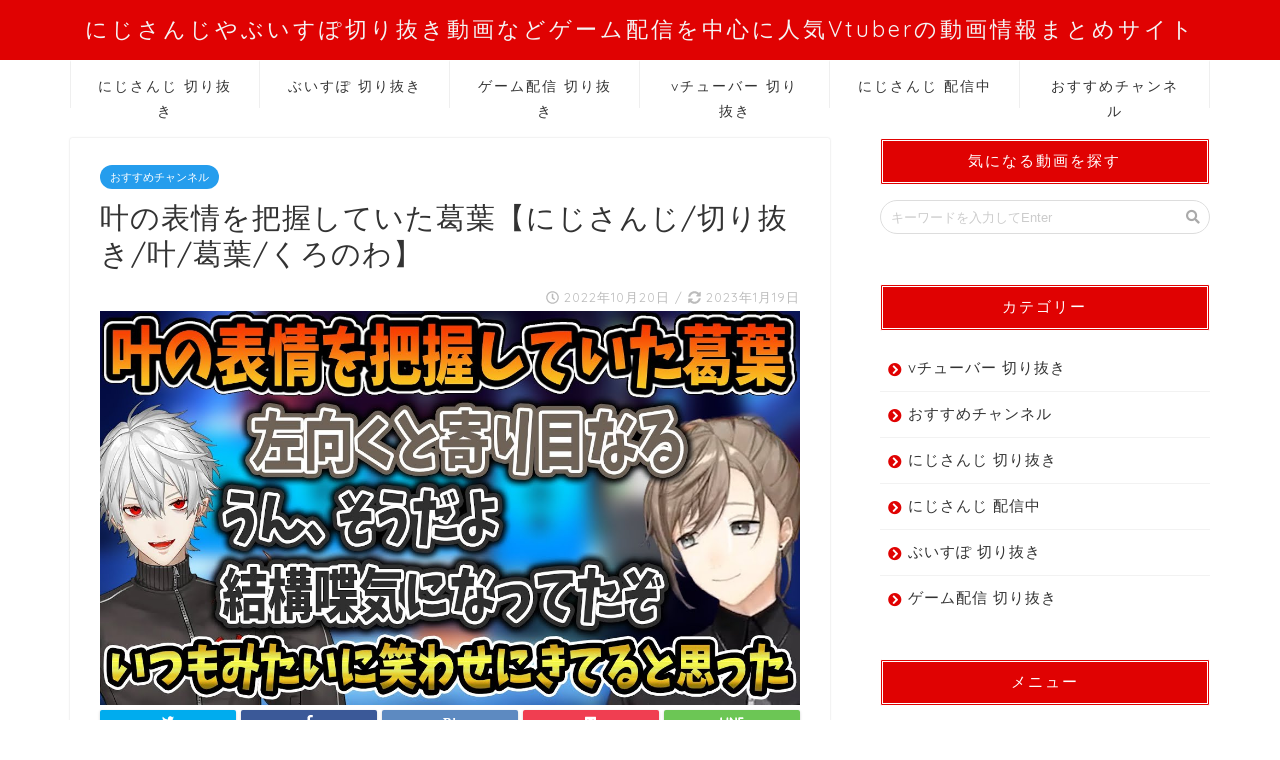

--- FILE ---
content_type: text/html; charset=UTF-8
request_url: https://periodistasenriesgo.com/2022/10/20/%E5%8F%B6%E3%81%AE%E8%A1%A8%E6%83%85%E3%82%92%E6%8A%8A%E6%8F%A1%E3%81%97%E3%81%A6%E3%81%84%E3%81%9F%E8%91%9B%E8%91%89%E3%80%90%E3%81%AB%E3%81%98%E3%81%95%E3%82%93%E3%81%98-%E5%88%87%E3%82%8A%E6%8A%9C/
body_size: 15976
content:
<!DOCTYPE html>
<html lang="ja">
<head prefix="og: http://ogp.me/ns# fb: http://ogp.me/ns/fb# article: http://ogp.me/ns/article#">
	<!-- Google Tag Manager -->
<script>(function(w,d,s,l,i){w[l]=w[l]||[];w[l].push({'gtm.start':
new Date().getTime(),event:'gtm.js'});var f=d.getElementsByTagName(s)[0],
j=d.createElement(s),dl=l!='dataLayer'?'&l='+l:'';j.async=true;j.src=
'https://www.googletagmanager.com/gtm.js?id='+i+dl;f.parentNode.insertBefore(j,f);
})(window,document,'script','dataLayer','GTM-5T3G9V9');</script>
<!-- End Google Tag Manager -->
	
<meta charset="utf-8">
<meta http-equiv="X-UA-Compatible" content="IE=edge">
<meta name="viewport" content="width=device-width, initial-scale=1">
<!-- ここからOGP -->
<meta property="og:type" content="blog">
<meta property="og:description" content="○本配信 OW2 | くろのわOW！やるぞ～～！【にじさんじ/叶】 チャンネル @Kanae @Kuzuha #にじさんじ #切り抜き #叶 #葛葉"> 
<meta property="og:title" content="叶の表情を把握していた葛葉【にじさんじ/切り抜き/叶/葛葉/くろのわ】｜にじさんじやぶいすぽ切り抜き動画などゲーム配信を中心に人気Vtuberの動画情報まとめサイト"> 
<meta property="og:url" content="https://periodistasenriesgo.com/2022/10/20/%e5%8f%b6%e3%81%ae%e8%a1%a8%e6%83%85%e3%82%92%e6%8a%8a%e6%8f%a1%e3%81%97%e3%81%a6%e3%81%84%e3%81%9f%e8%91%9b%e8%91%89%e3%80%90%e3%81%ab%e3%81%98%e3%81%95%e3%82%93%e3%81%98-%e5%88%87%e3%82%8a%e6%8a%9c/"> 
<meta property="og:image" content="https://periodistasenriesgo.com/wp-content/uploads/2022/10/unnamed-file-15.jpg">
<meta property="og:site_name" content="にじさんじやぶいすぽ切り抜き動画などゲーム配信を中心に人気Vtuberの動画情報まとめサイト">
<meta property="fb:admins" content="">
<meta name="twitter:card" content="summary">
<!-- ここまでOGP --> 

<meta name="description" itemprop="description" content="○本配信 OW2 | くろのわOW！やるぞ～～！【にじさんじ/叶】 チャンネル @Kanae @Kuzuha #にじさんじ #切り抜き #叶 #葛葉" >
<link rel="shortcut icon" href="https://periodistasenriesgo.com/wp-content/themes/jin/favicon.ico">

		<!-- All in One SEO 4.2.9 - aioseo.com -->
		<title>叶の表情を把握していた葛葉【にじさんじ/切り抜き/叶/葛葉/くろのわ】 - にじさんじやぶいすぽ切り抜き動画などゲーム配信を中心に人気Vtuberの動画情報まとめサイト</title>
		<meta name="description" content="○本配信 OW2 | くろのわOW！やるぞ～～！【にじさんじ/叶】 https://www.youtube.c" />
		<meta name="robots" content="max-image-preview:large" />
		<link rel="canonical" href="https://periodistasenriesgo.com/2022/10/20/%e5%8f%b6%e3%81%ae%e8%a1%a8%e6%83%85%e3%82%92%e6%8a%8a%e6%8f%a1%e3%81%97%e3%81%a6%e3%81%84%e3%81%9f%e8%91%9b%e8%91%89%e3%80%90%e3%81%ab%e3%81%98%e3%81%95%e3%82%93%e3%81%98-%e5%88%87%e3%82%8a%e6%8a%9c/" />
		<meta name="generator" content="All in One SEO (AIOSEO) 4.2.9 " />
		<meta property="og:locale" content="ja_JP" />
		<meta property="og:site_name" content="にじさんじやぶいすぽ切り抜き動画などゲーム配信を中心に人気Vtuberの動画情報まとめサイト -" />
		<meta property="og:type" content="article" />
		<meta property="og:title" content="叶の表情を把握していた葛葉【にじさんじ/切り抜き/叶/葛葉/くろのわ】 - にじさんじやぶいすぽ切り抜き動画などゲーム配信を中心に人気Vtuberの動画情報まとめサイト" />
		<meta property="og:description" content="○本配信 OW2 | くろのわOW！やるぞ～～！【にじさんじ/叶】 https://www.youtube.c" />
		<meta property="og:url" content="https://periodistasenriesgo.com/2022/10/20/%e5%8f%b6%e3%81%ae%e8%a1%a8%e6%83%85%e3%82%92%e6%8a%8a%e6%8f%a1%e3%81%97%e3%81%a6%e3%81%84%e3%81%9f%e8%91%9b%e8%91%89%e3%80%90%e3%81%ab%e3%81%98%e3%81%95%e3%82%93%e3%81%98-%e5%88%87%e3%82%8a%e6%8a%9c/" />
		<meta property="article:published_time" content="2022-10-20T02:30:22+00:00" />
		<meta property="article:modified_time" content="2023-01-19T11:14:48+00:00" />
		<meta name="twitter:card" content="summary_large_image" />
		<meta name="twitter:title" content="叶の表情を把握していた葛葉【にじさんじ/切り抜き/叶/葛葉/くろのわ】 - にじさんじやぶいすぽ切り抜き動画などゲーム配信を中心に人気Vtuberの動画情報まとめサイト" />
		<meta name="twitter:description" content="○本配信 OW2 | くろのわOW！やるぞ～～！【にじさんじ/叶】 https://www.youtube.c" />
		<script type="application/ld+json" class="aioseo-schema">
			{"@context":"https:\/\/schema.org","@graph":[{"@type":"BlogPosting","@id":"https:\/\/periodistasenriesgo.com\/2022\/10\/20\/%e5%8f%b6%e3%81%ae%e8%a1%a8%e6%83%85%e3%82%92%e6%8a%8a%e6%8f%a1%e3%81%97%e3%81%a6%e3%81%84%e3%81%9f%e8%91%9b%e8%91%89%e3%80%90%e3%81%ab%e3%81%98%e3%81%95%e3%82%93%e3%81%98-%e5%88%87%e3%82%8a%e6%8a%9c\/#blogposting","name":"\u53f6\u306e\u8868\u60c5\u3092\u628a\u63e1\u3057\u3066\u3044\u305f\u845b\u8449\u3010\u306b\u3058\u3055\u3093\u3058\/\u5207\u308a\u629c\u304d\/\u53f6\/\u845b\u8449\/\u304f\u308d\u306e\u308f\u3011 - \u306b\u3058\u3055\u3093\u3058\u3084\u3076\u3044\u3059\u307d\u5207\u308a\u629c\u304d\u52d5\u753b\u306a\u3069\u30b2\u30fc\u30e0\u914d\u4fe1\u3092\u4e2d\u5fc3\u306b\u4eba\u6c17Vtuber\u306e\u52d5\u753b\u60c5\u5831\u307e\u3068\u3081\u30b5\u30a4\u30c8","headline":"\u53f6\u306e\u8868\u60c5\u3092\u628a\u63e1\u3057\u3066\u3044\u305f\u845b\u8449\u3010\u306b\u3058\u3055\u3093\u3058\/\u5207\u308a\u629c\u304d\/\u53f6\/\u845b\u8449\/\u304f\u308d\u306e\u308f\u3011","author":{"@id":"https:\/\/periodistasenriesgo.com\/author\/admin-periodistasenriesgo\/#author"},"publisher":{"@id":"https:\/\/periodistasenriesgo.com\/#organization"},"image":{"@type":"ImageObject","url":"https:\/\/periodistasenriesgo.com\/wp-content\/uploads\/2022\/10\/unnamed-file-15.jpg","width":1280,"height":720},"datePublished":"2022-10-20T02:30:22+09:00","dateModified":"2023-01-19T11:14:48+09:00","inLanguage":"ja","mainEntityOfPage":{"@id":"https:\/\/periodistasenriesgo.com\/2022\/10\/20\/%e5%8f%b6%e3%81%ae%e8%a1%a8%e6%83%85%e3%82%92%e6%8a%8a%e6%8f%a1%e3%81%97%e3%81%a6%e3%81%84%e3%81%9f%e8%91%9b%e8%91%89%e3%80%90%e3%81%ab%e3%81%98%e3%81%95%e3%82%93%e3%81%98-%e5%88%87%e3%82%8a%e6%8a%9c\/#webpage"},"isPartOf":{"@id":"https:\/\/periodistasenriesgo.com\/2022\/10\/20\/%e5%8f%b6%e3%81%ae%e8%a1%a8%e6%83%85%e3%82%92%e6%8a%8a%e6%8f%a1%e3%81%97%e3%81%a6%e3%81%84%e3%81%9f%e8%91%9b%e8%91%89%e3%80%90%e3%81%ab%e3%81%98%e3%81%95%e3%82%93%e3%81%98-%e5%88%87%e3%82%8a%e6%8a%9c\/#webpage"},"articleSection":"\u304a\u3059\u3059\u3081\u30c1\u30e3\u30f3\u30cd\u30eb"},{"@type":"BreadcrumbList","@id":"https:\/\/periodistasenriesgo.com\/2022\/10\/20\/%e5%8f%b6%e3%81%ae%e8%a1%a8%e6%83%85%e3%82%92%e6%8a%8a%e6%8f%a1%e3%81%97%e3%81%a6%e3%81%84%e3%81%9f%e8%91%9b%e8%91%89%e3%80%90%e3%81%ab%e3%81%98%e3%81%95%e3%82%93%e3%81%98-%e5%88%87%e3%82%8a%e6%8a%9c\/#breadcrumblist","itemListElement":[{"@type":"ListItem","@id":"https:\/\/periodistasenriesgo.com\/#listItem","position":1,"item":{"@type":"WebPage","@id":"https:\/\/periodistasenriesgo.com\/","name":"\u30db\u30fc\u30e0","description":"\u306b\u3058\u3055\u3093\u3058\u30fb\u3076\u3044\u3059\u307d\u306a\u3069\u4eca\u8a71\u984c\u306e\u30d0\u30fc\u30c1\u30e3\u30eb\u30e9\u30a4\u30d0\u30fc(Vtuber)\u306e\u5207\u308a\u629c\u304d\u52d5\u753b\u3092\u63b2\u8f09\u3057\u3066\u3044\u308b\u307e\u3068\u3081\u30b5\u30a4\u30c8\u3067\u3059\u3002\u30c8\u30fc\u30af\u914d\u4fe1\u3084\u30b2\u30fc\u30e0\u914d\u4fe1\u306a\u3069\u898b\u3069\u3053\u308d\u3092\u30d4\u30c3\u30af\u30a2\u30c3\u30d7\u3057\u305f\u5207\u308a\u629c\u304d\u52d5\u753b\u3092\u307e\u3068\u3081\u3066\u3044\u304d\u307e\u3059\uff01","url":"https:\/\/periodistasenriesgo.com\/"},"nextItem":"https:\/\/periodistasenriesgo.com\/2022\/#listItem"},{"@type":"ListItem","@id":"https:\/\/periodistasenriesgo.com\/2022\/#listItem","position":2,"item":{"@type":"WebPage","@id":"https:\/\/periodistasenriesgo.com\/2022\/","name":"2022","url":"https:\/\/periodistasenriesgo.com\/2022\/"},"nextItem":"https:\/\/periodistasenriesgo.com\/2022\/10\/#listItem","previousItem":"https:\/\/periodistasenriesgo.com\/#listItem"},{"@type":"ListItem","@id":"https:\/\/periodistasenriesgo.com\/2022\/10\/#listItem","position":3,"item":{"@type":"WebPage","@id":"https:\/\/periodistasenriesgo.com\/2022\/10\/","name":"October","url":"https:\/\/periodistasenriesgo.com\/2022\/10\/"},"nextItem":"https:\/\/periodistasenriesgo.com\/2022\/10\/20\/#listItem","previousItem":"https:\/\/periodistasenriesgo.com\/2022\/#listItem"},{"@type":"ListItem","@id":"https:\/\/periodistasenriesgo.com\/2022\/10\/20\/#listItem","position":4,"item":{"@type":"WebPage","@id":"https:\/\/periodistasenriesgo.com\/2022\/10\/20\/","name":"20","url":"https:\/\/periodistasenriesgo.com\/2022\/10\/20\/"},"nextItem":"https:\/\/periodistasenriesgo.com\/2022\/10\/20\/%e5%8f%b6%e3%81%ae%e8%a1%a8%e6%83%85%e3%82%92%e6%8a%8a%e6%8f%a1%e3%81%97%e3%81%a6%e3%81%84%e3%81%9f%e8%91%9b%e8%91%89%e3%80%90%e3%81%ab%e3%81%98%e3%81%95%e3%82%93%e3%81%98-%e5%88%87%e3%82%8a%e6%8a%9c\/#listItem","previousItem":"https:\/\/periodistasenriesgo.com\/2022\/10\/#listItem"},{"@type":"ListItem","@id":"https:\/\/periodistasenriesgo.com\/2022\/10\/20\/%e5%8f%b6%e3%81%ae%e8%a1%a8%e6%83%85%e3%82%92%e6%8a%8a%e6%8f%a1%e3%81%97%e3%81%a6%e3%81%84%e3%81%9f%e8%91%9b%e8%91%89%e3%80%90%e3%81%ab%e3%81%98%e3%81%95%e3%82%93%e3%81%98-%e5%88%87%e3%82%8a%e6%8a%9c\/#listItem","position":5,"item":{"@type":"WebPage","@id":"https:\/\/periodistasenriesgo.com\/2022\/10\/20\/%e5%8f%b6%e3%81%ae%e8%a1%a8%e6%83%85%e3%82%92%e6%8a%8a%e6%8f%a1%e3%81%97%e3%81%a6%e3%81%84%e3%81%9f%e8%91%9b%e8%91%89%e3%80%90%e3%81%ab%e3%81%98%e3%81%95%e3%82%93%e3%81%98-%e5%88%87%e3%82%8a%e6%8a%9c\/","name":"\u53f6\u306e\u8868\u60c5\u3092\u628a\u63e1\u3057\u3066\u3044\u305f\u845b\u8449\u3010\u306b\u3058\u3055\u3093\u3058\/\u5207\u308a\u629c\u304d\/\u53f6\/\u845b\u8449\/\u304f\u308d\u306e\u308f\u3011","description":"\u25cb\u672c\u914d\u4fe1 OW2 | \u304f\u308d\u306e\u308fOW\uff01\u3084\u308b\u305e\uff5e\uff5e\uff01\u3010\u306b\u3058\u3055\u3093\u3058\/\u53f6\u3011 https:\/\/www.youtube.c","url":"https:\/\/periodistasenriesgo.com\/2022\/10\/20\/%e5%8f%b6%e3%81%ae%e8%a1%a8%e6%83%85%e3%82%92%e6%8a%8a%e6%8f%a1%e3%81%97%e3%81%a6%e3%81%84%e3%81%9f%e8%91%9b%e8%91%89%e3%80%90%e3%81%ab%e3%81%98%e3%81%95%e3%82%93%e3%81%98-%e5%88%87%e3%82%8a%e6%8a%9c\/"},"previousItem":"https:\/\/periodistasenriesgo.com\/2022\/10\/20\/#listItem"}]},{"@type":"Organization","@id":"https:\/\/periodistasenriesgo.com\/#organization","name":"vtuber\u307e\u3068\u3081","url":"https:\/\/periodistasenriesgo.com\/"},{"@type":"Person","@id":"https:\/\/periodistasenriesgo.com\/author\/admin-periodistasenriesgo\/#author","url":"https:\/\/periodistasenriesgo.com\/author\/admin-periodistasenriesgo\/","name":"admin-periodistasenriesgo","image":{"@type":"ImageObject","@id":"https:\/\/periodistasenriesgo.com\/2022\/10\/20\/%e5%8f%b6%e3%81%ae%e8%a1%a8%e6%83%85%e3%82%92%e6%8a%8a%e6%8f%a1%e3%81%97%e3%81%a6%e3%81%84%e3%81%9f%e8%91%9b%e8%91%89%e3%80%90%e3%81%ab%e3%81%98%e3%81%95%e3%82%93%e3%81%98-%e5%88%87%e3%82%8a%e6%8a%9c\/#authorImage","url":"https:\/\/secure.gravatar.com\/avatar\/70536bc1dc5497c7a0370fec5bab9c1fb82ba1c63be5391e89d45c6c12ab4b87?s=96&d=mm&r=g","width":96,"height":96,"caption":"admin-periodistasenriesgo"}},{"@type":"WebPage","@id":"https:\/\/periodistasenriesgo.com\/2022\/10\/20\/%e5%8f%b6%e3%81%ae%e8%a1%a8%e6%83%85%e3%82%92%e6%8a%8a%e6%8f%a1%e3%81%97%e3%81%a6%e3%81%84%e3%81%9f%e8%91%9b%e8%91%89%e3%80%90%e3%81%ab%e3%81%98%e3%81%95%e3%82%93%e3%81%98-%e5%88%87%e3%82%8a%e6%8a%9c\/#webpage","url":"https:\/\/periodistasenriesgo.com\/2022\/10\/20\/%e5%8f%b6%e3%81%ae%e8%a1%a8%e6%83%85%e3%82%92%e6%8a%8a%e6%8f%a1%e3%81%97%e3%81%a6%e3%81%84%e3%81%9f%e8%91%9b%e8%91%89%e3%80%90%e3%81%ab%e3%81%98%e3%81%95%e3%82%93%e3%81%98-%e5%88%87%e3%82%8a%e6%8a%9c\/","name":"\u53f6\u306e\u8868\u60c5\u3092\u628a\u63e1\u3057\u3066\u3044\u305f\u845b\u8449\u3010\u306b\u3058\u3055\u3093\u3058\/\u5207\u308a\u629c\u304d\/\u53f6\/\u845b\u8449\/\u304f\u308d\u306e\u308f\u3011 - \u306b\u3058\u3055\u3093\u3058\u3084\u3076\u3044\u3059\u307d\u5207\u308a\u629c\u304d\u52d5\u753b\u306a\u3069\u30b2\u30fc\u30e0\u914d\u4fe1\u3092\u4e2d\u5fc3\u306b\u4eba\u6c17Vtuber\u306e\u52d5\u753b\u60c5\u5831\u307e\u3068\u3081\u30b5\u30a4\u30c8","description":"\u25cb\u672c\u914d\u4fe1 OW2 | \u304f\u308d\u306e\u308fOW\uff01\u3084\u308b\u305e\uff5e\uff5e\uff01\u3010\u306b\u3058\u3055\u3093\u3058\/\u53f6\u3011 https:\/\/www.youtube.c","inLanguage":"ja","isPartOf":{"@id":"https:\/\/periodistasenriesgo.com\/#website"},"breadcrumb":{"@id":"https:\/\/periodistasenriesgo.com\/2022\/10\/20\/%e5%8f%b6%e3%81%ae%e8%a1%a8%e6%83%85%e3%82%92%e6%8a%8a%e6%8f%a1%e3%81%97%e3%81%a6%e3%81%84%e3%81%9f%e8%91%9b%e8%91%89%e3%80%90%e3%81%ab%e3%81%98%e3%81%95%e3%82%93%e3%81%98-%e5%88%87%e3%82%8a%e6%8a%9c\/#breadcrumblist"},"author":{"@id":"https:\/\/periodistasenriesgo.com\/author\/admin-periodistasenriesgo\/#author"},"creator":{"@id":"https:\/\/periodistasenriesgo.com\/author\/admin-periodistasenriesgo\/#author"},"image":{"@type":"ImageObject","url":"https:\/\/periodistasenriesgo.com\/wp-content\/uploads\/2022\/10\/unnamed-file-15.jpg","@id":"https:\/\/periodistasenriesgo.com\/#mainImage","width":1280,"height":720},"primaryImageOfPage":{"@id":"https:\/\/periodistasenriesgo.com\/2022\/10\/20\/%e5%8f%b6%e3%81%ae%e8%a1%a8%e6%83%85%e3%82%92%e6%8a%8a%e6%8f%a1%e3%81%97%e3%81%a6%e3%81%84%e3%81%9f%e8%91%9b%e8%91%89%e3%80%90%e3%81%ab%e3%81%98%e3%81%95%e3%82%93%e3%81%98-%e5%88%87%e3%82%8a%e6%8a%9c\/#mainImage"},"datePublished":"2022-10-20T02:30:22+09:00","dateModified":"2023-01-19T11:14:48+09:00"},{"@type":"WebSite","@id":"https:\/\/periodistasenriesgo.com\/#website","url":"https:\/\/periodistasenriesgo.com\/","name":"vtuber\u307e\u3068\u3081","inLanguage":"ja","publisher":{"@id":"https:\/\/periodistasenriesgo.com\/#organization"}}]}
		</script>
		<!-- All in One SEO -->

<link rel='dns-prefetch' href='//ajax.googleapis.com' />
<link rel='dns-prefetch' href='//cdnjs.cloudflare.com' />
<link rel='dns-prefetch' href='//stats.wp.com' />
<link rel='dns-prefetch' href='//use.fontawesome.com' />
<link rel="alternate" type="application/rss+xml" title="にじさんじやぶいすぽ切り抜き動画などゲーム配信を中心に人気Vtuberの動画情報まとめサイト &raquo; フィード" href="https://periodistasenriesgo.com/feed/" />
<link rel="alternate" type="application/rss+xml" title="にじさんじやぶいすぽ切り抜き動画などゲーム配信を中心に人気Vtuberの動画情報まとめサイト &raquo; コメントフィード" href="https://periodistasenriesgo.com/comments/feed/" />
<link rel="alternate" type="application/rss+xml" title="にじさんじやぶいすぽ切り抜き動画などゲーム配信を中心に人気Vtuberの動画情報まとめサイト &raquo; 叶の表情を把握していた葛葉【にじさんじ/切り抜き/叶/葛葉/くろのわ】 のコメントのフィード" href="https://periodistasenriesgo.com/2022/10/20/%e5%8f%b6%e3%81%ae%e8%a1%a8%e6%83%85%e3%82%92%e6%8a%8a%e6%8f%a1%e3%81%97%e3%81%a6%e3%81%84%e3%81%9f%e8%91%9b%e8%91%89%e3%80%90%e3%81%ab%e3%81%98%e3%81%95%e3%82%93%e3%81%98-%e5%88%87%e3%82%8a%e6%8a%9c/feed/" />
<link rel="alternate" title="oEmbed (JSON)" type="application/json+oembed" href="https://periodistasenriesgo.com/wp-json/oembed/1.0/embed?url=https%3A%2F%2Fperiodistasenriesgo.com%2F2022%2F10%2F20%2F%25e5%258f%25b6%25e3%2581%25ae%25e8%25a1%25a8%25e6%2583%2585%25e3%2582%2592%25e6%258a%258a%25e6%258f%25a1%25e3%2581%2597%25e3%2581%25a6%25e3%2581%2584%25e3%2581%259f%25e8%2591%259b%25e8%2591%2589%25e3%2580%2590%25e3%2581%25ab%25e3%2581%2598%25e3%2581%2595%25e3%2582%2593%25e3%2581%2598-%25e5%2588%2587%25e3%2582%258a%25e6%258a%259c%2F" />
<link rel="alternate" title="oEmbed (XML)" type="text/xml+oembed" href="https://periodistasenriesgo.com/wp-json/oembed/1.0/embed?url=https%3A%2F%2Fperiodistasenriesgo.com%2F2022%2F10%2F20%2F%25e5%258f%25b6%25e3%2581%25ae%25e8%25a1%25a8%25e6%2583%2585%25e3%2582%2592%25e6%258a%258a%25e6%258f%25a1%25e3%2581%2597%25e3%2581%25a6%25e3%2581%2584%25e3%2581%259f%25e8%2591%259b%25e8%2591%2589%25e3%2580%2590%25e3%2581%25ab%25e3%2581%2598%25e3%2581%2595%25e3%2582%2593%25e3%2581%2598-%25e5%2588%2587%25e3%2582%258a%25e6%258a%259c%2F&#038;format=xml" />
<style id='wp-img-auto-sizes-contain-inline-css' type='text/css'>
img:is([sizes=auto i],[sizes^="auto," i]){contain-intrinsic-size:3000px 1500px}
/*# sourceURL=wp-img-auto-sizes-contain-inline-css */
</style>
<style id='wp-emoji-styles-inline-css' type='text/css'>

	img.wp-smiley, img.emoji {
		display: inline !important;
		border: none !important;
		box-shadow: none !important;
		height: 1em !important;
		width: 1em !important;
		margin: 0 0.07em !important;
		vertical-align: -0.1em !important;
		background: none !important;
		padding: 0 !important;
	}
/*# sourceURL=wp-emoji-styles-inline-css */
</style>
<style id='wp-block-library-inline-css' type='text/css'>
:root{--wp-block-synced-color:#7a00df;--wp-block-synced-color--rgb:122,0,223;--wp-bound-block-color:var(--wp-block-synced-color);--wp-editor-canvas-background:#ddd;--wp-admin-theme-color:#007cba;--wp-admin-theme-color--rgb:0,124,186;--wp-admin-theme-color-darker-10:#006ba1;--wp-admin-theme-color-darker-10--rgb:0,107,160.5;--wp-admin-theme-color-darker-20:#005a87;--wp-admin-theme-color-darker-20--rgb:0,90,135;--wp-admin-border-width-focus:2px}@media (min-resolution:192dpi){:root{--wp-admin-border-width-focus:1.5px}}.wp-element-button{cursor:pointer}:root .has-very-light-gray-background-color{background-color:#eee}:root .has-very-dark-gray-background-color{background-color:#313131}:root .has-very-light-gray-color{color:#eee}:root .has-very-dark-gray-color{color:#313131}:root .has-vivid-green-cyan-to-vivid-cyan-blue-gradient-background{background:linear-gradient(135deg,#00d084,#0693e3)}:root .has-purple-crush-gradient-background{background:linear-gradient(135deg,#34e2e4,#4721fb 50%,#ab1dfe)}:root .has-hazy-dawn-gradient-background{background:linear-gradient(135deg,#faaca8,#dad0ec)}:root .has-subdued-olive-gradient-background{background:linear-gradient(135deg,#fafae1,#67a671)}:root .has-atomic-cream-gradient-background{background:linear-gradient(135deg,#fdd79a,#004a59)}:root .has-nightshade-gradient-background{background:linear-gradient(135deg,#330968,#31cdcf)}:root .has-midnight-gradient-background{background:linear-gradient(135deg,#020381,#2874fc)}:root{--wp--preset--font-size--normal:16px;--wp--preset--font-size--huge:42px}.has-regular-font-size{font-size:1em}.has-larger-font-size{font-size:2.625em}.has-normal-font-size{font-size:var(--wp--preset--font-size--normal)}.has-huge-font-size{font-size:var(--wp--preset--font-size--huge)}.has-text-align-center{text-align:center}.has-text-align-left{text-align:left}.has-text-align-right{text-align:right}.has-fit-text{white-space:nowrap!important}#end-resizable-editor-section{display:none}.aligncenter{clear:both}.items-justified-left{justify-content:flex-start}.items-justified-center{justify-content:center}.items-justified-right{justify-content:flex-end}.items-justified-space-between{justify-content:space-between}.screen-reader-text{border:0;clip-path:inset(50%);height:1px;margin:-1px;overflow:hidden;padding:0;position:absolute;width:1px;word-wrap:normal!important}.screen-reader-text:focus{background-color:#ddd;clip-path:none;color:#444;display:block;font-size:1em;height:auto;left:5px;line-height:normal;padding:15px 23px 14px;text-decoration:none;top:5px;width:auto;z-index:100000}html :where(.has-border-color){border-style:solid}html :where([style*=border-top-color]){border-top-style:solid}html :where([style*=border-right-color]){border-right-style:solid}html :where([style*=border-bottom-color]){border-bottom-style:solid}html :where([style*=border-left-color]){border-left-style:solid}html :where([style*=border-width]){border-style:solid}html :where([style*=border-top-width]){border-top-style:solid}html :where([style*=border-right-width]){border-right-style:solid}html :where([style*=border-bottom-width]){border-bottom-style:solid}html :where([style*=border-left-width]){border-left-style:solid}html :where(img[class*=wp-image-]){height:auto;max-width:100%}:where(figure){margin:0 0 1em}html :where(.is-position-sticky){--wp-admin--admin-bar--position-offset:var(--wp-admin--admin-bar--height,0px)}@media screen and (max-width:600px){html :where(.is-position-sticky){--wp-admin--admin-bar--position-offset:0px}}
.has-text-align-justify{text-align:justify;}
/*wp_block_styles_on_demand_placeholder:696b2f386f72c*/
/*# sourceURL=wp-block-library-inline-css */
</style>
<style id='classic-theme-styles-inline-css' type='text/css'>
/*! This file is auto-generated */
.wp-block-button__link{color:#fff;background-color:#32373c;border-radius:9999px;box-shadow:none;text-decoration:none;padding:calc(.667em + 2px) calc(1.333em + 2px);font-size:1.125em}.wp-block-file__button{background:#32373c;color:#fff;text-decoration:none}
/*# sourceURL=/wp-includes/css/classic-themes.min.css */
</style>
<link rel='stylesheet' id='contact-form-7-css' href='https://periodistasenriesgo.com/wp-content/plugins/contact-form-7/includes/css/styles.css?ver=5.7.1' type='text/css' media='all' />
<link rel='stylesheet' id='video-blogster-pro-frontend-css' href='https://periodistasenriesgo.com/wp-content/plugins/video-blogster-pro/video-blogster-frontend.css?ver=4.8.2' type='text/css' media='all' />
<link rel='stylesheet' id='jin-child-style-css' href='https://periodistasenriesgo.com/wp-content/themes/jin-child/style.css?ver=1.510' type='text/css' media='all' />
<link rel='stylesheet' id='theme-style-css' href='https://periodistasenriesgo.com/wp-content/themes/jin/style.css?ver=6.9' type='text/css' media='all' />
<link rel='stylesheet' id='fontawesome-style-css' href='https://use.fontawesome.com/releases/v5.0.1/css/all.css?ver=6.9' type='text/css' media='all' />
<link rel='stylesheet' id='swiper-style-css' href='https://cdnjs.cloudflare.com/ajax/libs/Swiper/4.0.7/css/swiper.min.css?ver=6.9' type='text/css' media='all' />
<link rel='stylesheet' id='jetpack_css-css' href='https://periodistasenriesgo.com/wp-content/plugins/jetpack/css/jetpack.css?ver=12.1.2' type='text/css' media='all' />
<link rel="https://api.w.org/" href="https://periodistasenriesgo.com/wp-json/" /><link rel="alternate" title="JSON" type="application/json" href="https://periodistasenriesgo.com/wp-json/wp/v2/posts/637" /><link rel='shortlink' href='https://periodistasenriesgo.com/?p=637' />
	<style>img#wpstats{display:none}</style>
			<style type="text/css">
		#wrapper{
						background-color: #ffffff;
						background-image: url();
		}
		.related-entry-headline-text span:before,
		#comment-title span:before,
		#reply-title span:before{
			background-color: #e00202;
			border-color: #e00202!important;
		}
		footer,
		#breadcrumb:after,
		#page-top a{	
			background-color: #e00202;
		}
		.footer-inner a,
		#copyright,
		#copyright-center{
			border-color: #fff!important;
			color: #fff!important;
		}
		#footer-widget-area
		{
			border-color: #fff!important;
		}
		.page-top-footer a{
			color: #e00202!important;
		}
				#breadcrumb ul li,
		#breadcrumb ul li a{
			color: #e00202!important;
		}
		
		body,
		a,
		a:link,
		a:visited{
			color: #333333;
		}
		a:hover{
			color: #008db7;
		}
				.widget_nav_menu ul > li > a:before,
		.widget_categories ul > li > a:before,
		.widget_archive form:after,
		.widget_categories form:after,
		.widget_nav_menu ul > li > ul.sub-menu > li > a:before,
		.widget_categories ul > li > .children > li > a:before,
		.widget_nav_menu ul > li > ul.sub-menu > li > ul.sub-menu li > a:before,
		.widget_categories ul > li > .children > li > .children li > a:before{
			color: #e00202;
		}
		footer .footer-widget,
		footer .footer-widget a,
		footer .footer-widget ul li,
		.footer-widget.widget_nav_menu ul > li > a:before,
		.footer-widget.widget_categories ul > li > a:before{
			color: #fff!important;
			border-color: #fff!important;
		}
		footer .footer-widget .widgettitle{
			color: #fff!important;
			border-color: #ffffff!important;
		}
		footer .widget_nav_menu ul .children .children li a:before,
		footer .widget_categories ul .children .children li a:before{
			background-color: #fff!important;
		}
		#drawernav a:hover,
		.post-list-title,
		#prev-next p,
		#toc_container .toc_list li a{
			color: #333333!important;
		}
		#header-box{
			background-color: #e00202;
		}
		.pickup-contents:before{
			background-color: #e00202!important;
		}
		.main-image-text{
			color: #555;
		}
		.main-image-text-sub{
			color: #555;
		}
		
						#site-info{
			padding-top: 15px!important;
			padding-bottom: 15px!important;
		}
				
		#site-info span a{
			color: #f4f4f4!important;
		}
		
				#headmenu .headsns .line a svg{
			fill: #f4f4f4!important;
		}
		#headmenu .headsns a,
		#headmenu{
			color: #f4f4f4!important;
			border-color:#f4f4f4!important;
		}
						.profile-follow .line-sns a svg{
			fill: #e00202!important;
		}
		.profile-follow .line-sns a:hover svg{
			fill: #ffffff!important;
		}
		.profile-follow a{
			color: #e00202!important;
			border-color:#e00202!important;
		}
		.profile-follow a:hover,
		#headmenu .headsns a:hover{
			color:#ffffff!important;
			border-color:#ffffff!important;
		}
				.search-box:hover{
			color:#ffffff!important;
			border-color:#ffffff!important;
		}
				#header #headmenu .headsns .line a:hover svg{
			fill:#ffffff!important;
		}
		.cps-icon-bar,
		#navtoggle:checked + .sp-menu-open .cps-icon-bar{
			background-color: #f4f4f4;
		}
		#nav-container{
			background-color: #fff;
		}
		#drawernav ul.menu-box > li > a,
		#drawernav2 ul.menu-box > li > a,
		#drawernav3 ul.menu-box > li > a,
		#drawernav4 ul.menu-box > li > a,
		#drawernav5 ul.menu-box > li > a,
		#drawernav ul.menu-box > li.menu-item-has-children:after,
		#drawernav2 ul.menu-box > li.menu-item-has-children:after,
		#drawernav3 ul.menu-box > li.menu-item-has-children:after,
		#drawernav4 ul.menu-box > li.menu-item-has-children:after,
		#drawernav5 ul.menu-box > li.menu-item-has-children:after{
			color: #333333!important;
		}
		#drawernav ul.menu-box li a,
		#drawernav2 ul.menu-box li a,
		#drawernav3 ul.menu-box li a,
		#drawernav4 ul.menu-box li a,
		#drawernav5 ul.menu-box li a{
			font-size: 14px!important;
		}
		#drawernav3 ul.menu-box > li{
			color: #333333!important;
		}
		#drawernav4 .menu-box > .menu-item > a:after,
		#drawernav3 .menu-box > .menu-item > a:after,
		#drawernav .menu-box > .menu-item > a:after{
			background-color: #333333!important;
		}
		#drawernav2 .menu-box > .menu-item:hover,
		#drawernav5 .menu-box > .menu-item:hover{
			border-top-color: #e00202!important;
		}
				.cps-info-bar a{
			background-color: #ffcd44!important;
		}
				@media (min-width: 768px) {
			.post-list-mag .post-list-item:not(:nth-child(2n)){
				margin-right: 2.6%;
			}
		}
				@media (min-width: 768px) {
			#tab-1:checked ~ .tabBtn-mag li [for="tab-1"]:after,
			#tab-2:checked ~ .tabBtn-mag li [for="tab-2"]:after,
			#tab-3:checked ~ .tabBtn-mag li [for="tab-3"]:after,
			#tab-4:checked ~ .tabBtn-mag li [for="tab-4"]:after{
				border-top-color: #e00202!important;
			}
			.tabBtn-mag label{
				border-bottom-color: #e00202!important;
			}
		}
		#tab-1:checked ~ .tabBtn-mag li [for="tab-1"],
		#tab-2:checked ~ .tabBtn-mag li [for="tab-2"],
		#tab-3:checked ~ .tabBtn-mag li [for="tab-3"],
		#tab-4:checked ~ .tabBtn-mag li [for="tab-4"],
		#prev-next a.next:after,
		#prev-next a.prev:after{
			
			background-color: #e00202!important;
		}
		
		.swiper-slide .post-list-cat,
		.post-list-mag .post-list-cat,
		.post-list-mag3col .post-list-cat,
		.swiper-pagination-bullet-active,
		.pickup-cat,
		.post-list .post-list-cat,
		.more-cat-button a:hover span:before,
		#breadcrumb .bcHome a:hover span:before,
		.popular-item:nth-child(1) .pop-num,
		.popular-item:nth-child(2) .pop-num,
		.popular-item:nth-child(3) .pop-num{
			background-color: #ffffff!important;
		}
		.sidebar-btn a,
		.profile-sns-menu{
			background-color: #ffffff!important;
		}
		.sp-sns-menu a,
		.pickup-contents-box a:hover .pickup-title{
			border-color: #e00202!important;
			color: #e00202!important;
		}
				.pro-line svg{
			fill: #e00202!important;
		}
		.cps-post-cat a,
		.meta-cat,
		.popular-cat{
			background-color: #ffffff!important;
			border-color: #ffffff!important;
		}
		.tagicon,
		.tag-box a,
		#toc_container .toc_list > li,
		#toc_container .toc_title{
			color: #e00202!important;
		}
		.tag-box a,
		#toc_container:before{
			border-color: #e00202!important;
		}
		.cps-post-cat a:hover{
			color: #008db7!important;
		}
		.pagination li:not([class*="current"]) a:hover,
		.widget_tag_cloud a:hover{
			background-color: #e00202!important;
		}
		.nextpage a:hover span {
			color: #e00202!important;
			border-color: #e00202!important;
		}
		.cta-content:before{
			background-color: #6FBFCA!important;
		}
		.cta-text,
		.info-title{
			color: #fff!important;
		}
		#footer-widget-area.footer_style1 .widgettitle{
			border-color: #ffffff!important;
		}
		.sidebar_style1 .widgettitle,
		.sidebar_style5 .widgettitle{
			border-color: #e00202!important;
		}
		.sidebar_style2 .widgettitle,
		.sidebar_style4 .widgettitle,
		.sidebar_style6 .widgettitle{
			background-color: #e00202!important;
		}
		
		.tn-logo-size{
			font-size: 160%!important;
		}
		.tn-logo-size img{
			width: 160%!important;
		}
		.sp-logo-size{
			font-size: 100%!important;
		}
		.sp-logo-size img{
			width: 100%!important;
		}
				.cps-post-main ul > li:before,
		.cps-post-main ol > li:before{
			background-color: #ffffff!important;
		}
		.profile-card .profile-title{
			background-color: #e00202!important;
		}
		.profile-card{
			border-color: #e00202!important;
		}
		.cps-post-main a{
			color:#008db7;
		}
		.cps-post-main .marker{
			background: -webkit-linear-gradient( transparent 60%, #ffcedb 0% ) ;
			background: linear-gradient( transparent 60%, #ffcedb 0% ) ;
		}
		.cps-post-main .marker2{
			background: -webkit-linear-gradient( transparent 60%, #a9eaf2 0% ) ;
			background: linear-gradient( transparent 60%, #a9eaf2 0% ) ;
		}
		
		
		.simple-box1{
			border-color:#ef9b9b!important;
		}
		.simple-box2{
			border-color:#f2bf7d!important;
		}
		.simple-box3{
			border-color:#b5e28a!important;
		}
		.simple-box4{
			border-color:#7badd8!important;
		}
		.simple-box4:before{
			background-color: #7badd8;
		}
		.simple-box5{
			border-color:#e896c7!important;
		}
		.simple-box5:before{
			background-color: #e896c7;
		}
		.simple-box6{
			background-color:#fffdef!important;
		}
		.simple-box7{
			border-color:#def1f9!important;
		}
		.simple-box7:before{
			background-color:#def1f9!important;
		}
		.simple-box8{
			border-color:#96ddc1!important;
		}
		.simple-box8:before{
			background-color:#96ddc1!important;
		}
		.simple-box9:before{
			background-color:#e1c0e8!important;
		}
		.simple-box9:after{
			border-color:#e1c0e8 #e1c0e8 #fff #fff!important;
		}
		
		.kaisetsu-box1:before,
		.kaisetsu-box1-title{
			background-color:#ffb49e!important;
		}
		.kaisetsu-box2{
			border-color:#89c2f4!important;
		}
		.kaisetsu-box2-title{
			background-color:#89c2f4!important;
		}
		.kaisetsu-box4{
			border-color:#ea91a9!important;
		}
		.kaisetsu-box4-title{
			background-color:#ea91a9!important;
		}
		.kaisetsu-box5:before{
			background-color:#57b3ba!important;
		}
		.kaisetsu-box5-title{
			background-color:#57b3ba!important;
		}
		
		.concept-box1{
			border-color:#85db8f!important;
		}
		.concept-box1:after{
			background-color:#85db8f!important;
		}
		.concept-box1:before{
			content:"ポイント"!important;
			color:#85db8f!important;
		}
		.concept-box2{
			border-color:#f7cf6a!important;
		}
		.concept-box2:after{
			background-color:#f7cf6a!important;
		}
		.concept-box2:before{
			content:"注意点"!important;
			color:#f7cf6a!important;
		}
		.concept-box3{
			border-color:#86cee8!important;
		}
		.concept-box3:after{
			background-color:#86cee8!important;
		}
		.concept-box3:before{
			content:"良い例"!important;
			color:#86cee8!important;
		}
		.concept-box4{
			border-color:#ed8989!important;
		}
		.concept-box4:after{
			background-color:#ed8989!important;
		}
		.concept-box4:before{
			content:"悪い例"!important;
			color:#ed8989!important;
		}
		.concept-box5{
			border-color:#9e9e9e!important;
		}
		.concept-box5:after{
			background-color:#9e9e9e!important;
		}
		.concept-box5:before{
			content:"参考"!important;
			color:#9e9e9e!important;
		}
		.concept-box6{
			border-color:#8eaced!important;
		}
		.concept-box6:after{
			background-color:#8eaced!important;
		}
		.concept-box6:before{
			content:"メモ"!important;
			color:#8eaced!important;
		}
		
		.innerlink-box1,
		.blog-card{
			border-color:#73bc9b!important;
		}
		.innerlink-box1-title{
			background-color:#73bc9b!important;
			border-color:#73bc9b!important;
		}
		.innerlink-box1:before,
		.blog-card-hl-box{
			background-color:#73bc9b!important;
		}
		
		.color-button01 a,
		.color-button01 a:hover,
		.color-button01:before{
			background-color: #008db7!important;
		}
		.top-image-btn-color a,
		.top-image-btn-color a:hover,
		.top-image-btn-color:before{
			background-color: #ffcd44!important;
		}
		.color-button02 a,
		.color-button02 a:hover,
		.color-button02:before{
			background-color: #d9333f!important;
		}
		
		.color-button01-big a,
		.color-button01-big a:hover,
		.color-button01-big:before{
			background-color: #3296d1!important;
		}
		.color-button01-big a,
		.color-button01-big:before{
			border-radius: 5px!important;
		}
		.color-button01-big a{
			padding-top: 20px!important;
			padding-bottom: 20px!important;
		}
		
		.color-button02-big a,
		.color-button02-big a:hover,
		.color-button02-big:before{
			background-color: #83d159!important;
		}
		.color-button02-big a,
		.color-button02-big:before{
			border-radius: 5px!important;
		}
		.color-button02-big a{
			padding-top: 20px!important;
			padding-bottom: 20px!important;
		}
				.color-button01-big{
			width: 75%!important;
		}
		.color-button02-big{
			width: 75%!important;
		}
				
		
					.top-image-btn-color:before,
			.wide-layout ul li .color-button01:before,
			.wide-layout ul li .color-button02:before,
			.color-button01:before,
			.color-button02:before,
			.color-button01-big:before,
			.color-button02-big:before{
				display: none;
			}
			.top-image-btn-color a:hover,
			.color-button01 a:hover,
			.color-button02 a:hover,
			.color-button01-big a:hover,
			.color-button02-big a:hover{
				-webkit-transform: translateY(2px);
				transform: translateY(2px);
				-webkit-filter: brightness(1.05);
			 	filter: brightness(1.05);
				opacity: 1;
			}
				
		.h2-style01 h2,
		.h2-style02 h2:before,
		.h2-style03 h2,
		.h2-style04 h2:before,
		.h2-style05 h2,
		.h2-style07 h2:before,
		.h2-style07 h2:after,
		.h3-style03 h3:before,
		.h3-style02 h3:before,
		.h3-style05 h3:before,
		.h3-style07 h3:before,
		.h2-style08 h2:after,
		.h2-style10 h2:before,
		.h2-style10 h2:after,
		.h3-style02 h3:after,
		.h4-style02 h4:before{
			background-color: #e00202!important;
		}
		.h3-style01 h3,
		.h3-style04 h3,
		.h3-style05 h3,
		.h3-style06 h3,
		.h4-style01 h4,
		.h2-style02 h2,
		.h2-style08 h2,
		.h2-style08 h2:before,
		.h2-style09 h2,
		.h4-style03 h4{
			border-color: #e00202!important;
		}
		.h2-style05 h2:before{
			border-top-color: #e00202!important;
		}
		.h2-style06 h2:before,
		.sidebar_style3 .widgettitle:after{
			background-image: linear-gradient(
				-45deg,
				transparent 25%,
				#e00202 25%,
				#e00202 50%,
				transparent 50%,
				transparent 75%,
				#e00202 75%,
				#e00202			);
		}
				
		@media all and (-ms-high-contrast:none){
			*::-ms-backdrop, .color-button01:before,
			.color-button02:before,
			.color-button01-big:before,
			.color-button02-big:before{
				background-color: #595857!important;
			}
		}
		
	</style>
    

</head>
<body data-rsssl=1 class="wp-singular post-template-default single single-post postid-637 single-format-standard wp-theme-jin wp-child-theme-jin-child" id="nofont-style">
	<!-- Google Tag Manager (noscript) -->
<noscript><iframe src="https://www.googletagmanager.com/ns.html?id=GTM-5T3G9V9"
height="0" width="0" style="display:none;visibility:hidden"></iframe></noscript>
<!-- End Google Tag Manager (noscript) -->
<div id="wrapper">

		
	
	<!--ヘッダー-->
	
			
<div id="header-box" class="tn_on header-box animate">
	<div id="header" class="header-type2 header animate">
		
		<div id="site-info" class="ef">
												<span class="tn-logo-size"><a href='https://periodistasenriesgo.com/' title='にじさんじやぶいすぽ切り抜き動画などゲーム配信を中心に人気Vtuberの動画情報まとめサイト' rel='home'>にじさんじやぶいすぽ切り抜き動画などゲーム配信を中心に人気Vtuberの動画情報まとめサイト</a></span>
									</div>

	
		
	</div>
	
		
</div>

<div id="scroll-content" class="animate">
	
		
	<!--グローバルナビゲーション layout1-->
				<div id="nav-container">
			<div id="drawernav2" class="ef">
				<nav class="fixed-content"><ul class="menu-box"><li class="menu-item menu-item-type-taxonomy menu-item-object-category menu-item-38"><a href="https://periodistasenriesgo.com/category/nijisanji-clipping/">にじさんじ 切り抜き</a></li>
<li class="menu-item menu-item-type-taxonomy menu-item-object-category menu-item-40"><a href="https://periodistasenriesgo.com/category/virtual-esports-project/">ぶいすぽ 切り抜き</a></li>
<li class="menu-item menu-item-type-taxonomy menu-item-object-category menu-item-41"><a href="https://periodistasenriesgo.com/category/game-delivery/">ゲーム配信 切り抜き</a></li>
<li class="menu-item menu-item-type-taxonomy menu-item-object-category menu-item-37"><a href="https://periodistasenriesgo.com/category/vtuber-clipping/">vチューバー 切り抜き</a></li>
<li class="menu-item menu-item-type-taxonomy menu-item-object-category menu-item-39"><a href="https://periodistasenriesgo.com/category/nijisanji-delivery/">にじさんじ 配信中</a></li>
<li class="menu-item menu-item-type-taxonomy menu-item-object-category current-post-ancestor current-menu-parent current-post-parent menu-item-456"><a href="https://periodistasenriesgo.com/category/recommend/">おすすめチャンネル</a></li>
</ul></nav>			</div>
		</div>
				<!--グローバルナビゲーション layout1-->
			
	<!--ヘッダー-->

	<div class="clearfix"></div>

						
	<div id="contents">

		<!--メインコンテンツ-->
			<main id="main-contents" class="main-contents article_style1 animate" itemprop="mainContentOfPage">
				<section class="cps-post-box hentry">
																	<article class="cps-post">
							<header class="cps-post-header">
																<span class="cps-post-cat category-recommend" itemprop="keywords"><a href="https://periodistasenriesgo.com/category/recommend/" style="background-color:#259ded!important;">おすすめチャンネル</a></span>
																<h1 class="cps-post-title entry-title" itemprop="headline">叶の表情を把握していた葛葉【にじさんじ/切り抜き/叶/葛葉/くろのわ】</h1>
								<div class="cps-post-meta vcard">
									<span class="writer fn" itemprop="author" itemscope itemtype="http://schema.org/Person"><span itemprop="name">admin-periodistasenriesgo</span></span>
									<span class="cps-post-date-box">
											<span class="cps-post-date"><i class="far fa-clock" aria-hidden="true"></i>&nbsp;<time class="entry-date date published" datetime="2022-10-20T11:30:22+09:00">2022年10月20日</time></span>
		<span class="timeslash"> /</span>
	<time class="entry-date date updated" datetime="2023-01-19T20:14:48+09:00"><span class="cps-post-date"><i class="fas fa-sync-alt" aria-hidden="true"></i>&nbsp;2023年1月19日</span></time>
										</span>
								</div>
								
							</header>
															<div class="cps-post-thumb" itemscope itemtype="http://schema.org/ImageObject">
									<img src="https://periodistasenriesgo.com/wp-content/uploads/2022/10/unnamed-file-15-1280x720.jpg" class="attachment-large_size size-large_size wp-post-image" alt="" decoding="async" fetchpriority="high" srcset="https://periodistasenriesgo.com/wp-content/uploads/2022/10/unnamed-file-15.jpg 1280w, https://periodistasenriesgo.com/wp-content/uploads/2022/10/unnamed-file-15-300x169.jpg 300w, https://periodistasenriesgo.com/wp-content/uploads/2022/10/unnamed-file-15-1024x576.jpg 1024w, https://periodistasenriesgo.com/wp-content/uploads/2022/10/unnamed-file-15-768x432.jpg 768w, https://periodistasenriesgo.com/wp-content/uploads/2022/10/unnamed-file-15-320x180.jpg 320w, https://periodistasenriesgo.com/wp-content/uploads/2022/10/unnamed-file-15-640x360.jpg 640w" sizes="(max-width: 1280px) 100vw, 1280px" />								</div>
																															<div class="share-top sns-design-type01">
	<div class="sns-top">
		<ol>
			<!--ツイートボタン-->
							<li class="twitter"><a href="http://twitter.com/intent/tweet?url=https%3A%2F%2Fperiodistasenriesgo.com%2F2022%2F10%2F20%2F%25e5%258f%25b6%25e3%2581%25ae%25e8%25a1%25a8%25e6%2583%2585%25e3%2582%2592%25e6%258a%258a%25e6%258f%25a1%25e3%2581%2597%25e3%2581%25a6%25e3%2581%2584%25e3%2581%259f%25e8%2591%259b%25e8%2591%2589%25e3%2580%2590%25e3%2581%25ab%25e3%2581%2598%25e3%2581%2595%25e3%2582%2593%25e3%2581%2598-%25e5%2588%2587%25e3%2582%258a%25e6%258a%259c%2F&text=%E5%8F%B6%E3%81%AE%E8%A1%A8%E6%83%85%E3%82%92%E6%8A%8A%E6%8F%A1%E3%81%97%E3%81%A6%E3%81%84%E3%81%9F%E8%91%9B%E8%91%89%E3%80%90%E3%81%AB%E3%81%98%E3%81%95%E3%82%93%E3%81%98%2F%E5%88%87%E3%82%8A%E6%8A%9C%E3%81%8D%2F%E5%8F%B6%2F%E8%91%9B%E8%91%89%2F%E3%81%8F%E3%82%8D%E3%81%AE%E3%82%8F%E3%80%91&via=&tw_p=tweetbutton"><i class="fab fa-twitter"></i></a>
				</li>
						<!--Facebookボタン-->
							<li class="facebook">
				<a href="http://www.facebook.com/sharer.php?src=bm&u=https%3A%2F%2Fperiodistasenriesgo.com%2F2022%2F10%2F20%2F%25e5%258f%25b6%25e3%2581%25ae%25e8%25a1%25a8%25e6%2583%2585%25e3%2582%2592%25e6%258a%258a%25e6%258f%25a1%25e3%2581%2597%25e3%2581%25a6%25e3%2581%2584%25e3%2581%259f%25e8%2591%259b%25e8%2591%2589%25e3%2580%2590%25e3%2581%25ab%25e3%2581%2598%25e3%2581%2595%25e3%2582%2593%25e3%2581%2598-%25e5%2588%2587%25e3%2582%258a%25e6%258a%259c%2F&t=%E5%8F%B6%E3%81%AE%E8%A1%A8%E6%83%85%E3%82%92%E6%8A%8A%E6%8F%A1%E3%81%97%E3%81%A6%E3%81%84%E3%81%9F%E8%91%9B%E8%91%89%E3%80%90%E3%81%AB%E3%81%98%E3%81%95%E3%82%93%E3%81%98%2F%E5%88%87%E3%82%8A%E6%8A%9C%E3%81%8D%2F%E5%8F%B6%2F%E8%91%9B%E8%91%89%2F%E3%81%8F%E3%82%8D%E3%81%AE%E3%82%8F%E3%80%91" onclick="javascript:window.open(this.href, '', 'menubar=no,toolbar=no,resizable=yes,scrollbars=yes,height=300,width=600');return false;"><i class="fab fa-facebook-f" aria-hidden="true"></i></a>
				</li>
						<!--はてブボタン-->
							<li class="hatebu">
				<a href="http://b.hatena.ne.jp/add?mode=confirm&url=https%3A%2F%2Fperiodistasenriesgo.com%2F2022%2F10%2F20%2F%25e5%258f%25b6%25e3%2581%25ae%25e8%25a1%25a8%25e6%2583%2585%25e3%2582%2592%25e6%258a%258a%25e6%258f%25a1%25e3%2581%2597%25e3%2581%25a6%25e3%2581%2584%25e3%2581%259f%25e8%2591%259b%25e8%2591%2589%25e3%2580%2590%25e3%2581%25ab%25e3%2581%2598%25e3%2581%2595%25e3%2582%2593%25e3%2581%2598-%25e5%2588%2587%25e3%2582%258a%25e6%258a%259c%2F" onclick="javascript:window.open(this.href, '', 'menubar=no,toolbar=no,resizable=yes,scrollbars=yes,height=400,width=510');return false;" ><i class="font-hatena"></i></a>
				</li>
						<!--Poketボタン-->
							<li class="pocket">
				<a href="http://getpocket.com/edit?url=https%3A%2F%2Fperiodistasenriesgo.com%2F2022%2F10%2F20%2F%25e5%258f%25b6%25e3%2581%25ae%25e8%25a1%25a8%25e6%2583%2585%25e3%2582%2592%25e6%258a%258a%25e6%258f%25a1%25e3%2581%2597%25e3%2581%25a6%25e3%2581%2584%25e3%2581%259f%25e8%2591%259b%25e8%2591%2589%25e3%2580%2590%25e3%2581%25ab%25e3%2581%2598%25e3%2581%2595%25e3%2582%2593%25e3%2581%2598-%25e5%2588%2587%25e3%2582%258a%25e6%258a%259c%2F&title=%E5%8F%B6%E3%81%AE%E8%A1%A8%E6%83%85%E3%82%92%E6%8A%8A%E6%8F%A1%E3%81%97%E3%81%A6%E3%81%84%E3%81%9F%E8%91%9B%E8%91%89%E3%80%90%E3%81%AB%E3%81%98%E3%81%95%E3%82%93%E3%81%98%2F%E5%88%87%E3%82%8A%E6%8A%9C%E3%81%8D%2F%E5%8F%B6%2F%E8%91%9B%E8%91%89%2F%E3%81%8F%E3%82%8D%E3%81%AE%E3%82%8F%E3%80%91"><i class="fab fa-get-pocket" aria-hidden="true"></i></a>
				</li>
							<li class="line">
				<a href="http://line.me/R/msg/text/?https%3A%2F%2Fperiodistasenriesgo.com%2F2022%2F10%2F20%2F%25e5%258f%25b6%25e3%2581%25ae%25e8%25a1%25a8%25e6%2583%2585%25e3%2582%2592%25e6%258a%258a%25e6%258f%25a1%25e3%2581%2597%25e3%2581%25a6%25e3%2581%2584%25e3%2581%259f%25e8%2591%259b%25e8%2591%2589%25e3%2580%2590%25e3%2581%25ab%25e3%2581%2598%25e3%2581%2595%25e3%2582%2593%25e3%2581%2598-%25e5%2588%2587%25e3%2582%258a%25e6%258a%259c%2F"><svg version="1.1" xmlns="http://www.w3.org/2000/svg" xmlns:xlink="http://www.w3.org/1999/xlink" x="0px"
	 y="0px" viewBox="0 0 122.4 47.2" style="enable-background:new 0 0 122.4 47.2;" xml:space="preserve">
<path d="M77.4,28.4c0.1-5,0.2-9,0.2-13.1c0-3.2-0.1-6.3,0-9.5c0.1-3.1,1.6-4.6,4-4.6c2.2,0,4.2,1.9,4.6,4.5c0.1,0.8,0,1.7,0,2.5
	c0,10.3,0,20.6,0,31c0,0.7,0,1.3,0,2c-0.1,2.2-1.1,3.8-3.3,4.5c-2.2,0.7-4-0.1-5.3-1.9c-3.1-4.1-6.1-8.3-9.1-12.5
	c-2.8-3.8-5.7-7.7-9.1-12.2c-0.5,1.9-1,2.9-1,3.9c-0.1,5.3,0,10.7,0,16c0,1.2,0.1,2.4-0.1,3.5c-0.4,2.2-2,3.5-4.2,3.4
	c-2.1-0.1-3.9-1.4-4.2-3.5c-0.2-1-0.1-2-0.1-3c0-10.5,0-21,0-31.5c0-0.5,0-1,0-1.5c-0.1-2.5,1.2-4.2,3.4-5c2.2-0.9,3.9,0.5,5.2,2.1
	c2.5,3.1,4.7,6.4,7.1,9.6c3.1,4.3,6.2,8.6,9.4,12.9C75.4,26.7,76.1,27.2,77.4,28.4z"/>
<path d="M102.3,9.7c0,3.7,0,6.3,0,9.5c3.9,0,7.7-0.1,11.5,0c1.4,0,3,0.3,4.2,0.9c1.7,0.9,2.8,2.4,2.1,4.5c-0.6,1.9-1.8,3.1-4,3.1
	c-2.5,0-5,0-7.5,0c-1.8,0-3.6,0-6,0c-0.2,3.2-0.3,6.1-0.5,9.5c4.2,0,8.2-0.1,12.1,0.1c1.5,0.1,3.4,0.6,4.5,1.5
	c0.9,0.8,1.5,2.6,1.4,3.9c-0.1,1.7-1.6,3-3.4,3.1c-6.3,0.1-12.6,0.2-18.9,0c-3.3-0.1-4-1.1-4.1-4.5c-0.1-11.8-0.1-23.6,0-35.5
	c0-3.6,1.2-4.7,4.9-4.7c5.5-0.1,11-0.1,16.5,0c2.9,0,5.2,2.1,5.2,4.3c0,2.2-2.3,4.2-5.3,4.2C111,9.8,106.8,9.7,102.3,9.7z"/>
<path d="M10.3,37.4c1.5,0,2.6,0,3.7,0c3.5,0.1,7,0.1,10.4,0.5c2.7,0.3,4,2,3.9,4.3c-0.1,2-1.6,3.5-4,3.6C18.1,46,12,46,5.8,45.9
	c-2.8-0.1-4.1-1.6-4.1-4.6c-0.1-11.8-0.1-23.6,0-35.4c0-2.8,1.8-4.6,4.1-4.7c2.2,0,4.3,2,4.5,4.5c0.2,3,0.1,6,0.1,9
	C10.4,22,10.3,29.3,10.3,37.4z"/>
<path d="M33.7,23.4c0-5.7-0.1-11.3,0-17c0-3.5,1.8-5.4,4.5-5.3c2.2,0.1,4.1,2.4,4.1,5.4c0.1,11.5,0.1,23,0,34.4
	c0,3.3-1.6,4.9-4.3,4.8c-2.7,0-4.2-1.6-4.2-5C33.7,35.1,33.8,29.3,33.7,23.4C33.8,23.4,33.8,23.4,33.7,23.4z"/>
</svg>
</a>
				</li>
		</ol>
	</div>
</div>
<div class="clearfix"></div>
															
							<div class="cps-post-main-box">
								<div class="cps-post-main h2-style01 h3-style01 h4-style01 entry-content  " itemprop="articleBody">

									<div class="clearfix"></div>
	
									<p><div class='vbp-16-9'><div class="video"><iframe width="200" height="113" src="https://www.youtube.com/embed/jO9gz0PbYMA?feature=oembed" frameborder="0" allow="accelerometer; autoplay; clipboard-write; encrypted-media; gyroscope; picture-in-picture; web-share" allowfullscreen title="叶の表情を把握していた葛葉【にじさんじ/切り抜き/叶/葛葉/くろのわ】"></iframe></div></div>
</p>
<p>○本配信<br />
OW2 | くろのわOW！やるぞ～～！【にじさんじ/叶】<br />
<div class="video"><iframe title="OW2 | くろのわOW！やるぞ～～！【にじさんじ/叶】" width="500" height="281" src="https://www.youtube.com/embed/P0tuzE2IGp4?feature=oembed" frameborder="0" allow="accelerometer; autoplay; clipboard-write; encrypted-media; gyroscope; picture-in-picture; web-share" referrerpolicy="strict-origin-when-cross-origin" allowfullscreen></iframe></div></p>
<p>チャンネル<br />
@Kanae<br />
@Kuzuha </p>
<p>#にじさんじ<br />
#切り抜き<br />
#叶<br />
#葛葉</p>
									
																		
									
																		
									
									
									<div class="clearfix"></div>
<div class="adarea-box">
	</div>
									
									<div class="related-ad-unit-area"></div>
									
																			<div class="share sns-design-type01">
	<div class="sns">
		<ol>
			<!--ツイートボタン-->
							<li class="twitter"><a href="http://twitter.com/intent/tweet?url=https%3A%2F%2Fperiodistasenriesgo.com%2F2022%2F10%2F20%2F%25e5%258f%25b6%25e3%2581%25ae%25e8%25a1%25a8%25e6%2583%2585%25e3%2582%2592%25e6%258a%258a%25e6%258f%25a1%25e3%2581%2597%25e3%2581%25a6%25e3%2581%2584%25e3%2581%259f%25e8%2591%259b%25e8%2591%2589%25e3%2580%2590%25e3%2581%25ab%25e3%2581%2598%25e3%2581%2595%25e3%2582%2593%25e3%2581%2598-%25e5%2588%2587%25e3%2582%258a%25e6%258a%259c%2F&text=%E5%8F%B6%E3%81%AE%E8%A1%A8%E6%83%85%E3%82%92%E6%8A%8A%E6%8F%A1%E3%81%97%E3%81%A6%E3%81%84%E3%81%9F%E8%91%9B%E8%91%89%E3%80%90%E3%81%AB%E3%81%98%E3%81%95%E3%82%93%E3%81%98%2F%E5%88%87%E3%82%8A%E6%8A%9C%E3%81%8D%2F%E5%8F%B6%2F%E8%91%9B%E8%91%89%2F%E3%81%8F%E3%82%8D%E3%81%AE%E3%82%8F%E3%80%91&via=&tw_p=tweetbutton"><i class="fab fa-twitter"></i></a>
				</li>
						<!--Facebookボタン-->
							<li class="facebook">
				<a href="http://www.facebook.com/sharer.php?src=bm&u=https%3A%2F%2Fperiodistasenriesgo.com%2F2022%2F10%2F20%2F%25e5%258f%25b6%25e3%2581%25ae%25e8%25a1%25a8%25e6%2583%2585%25e3%2582%2592%25e6%258a%258a%25e6%258f%25a1%25e3%2581%2597%25e3%2581%25a6%25e3%2581%2584%25e3%2581%259f%25e8%2591%259b%25e8%2591%2589%25e3%2580%2590%25e3%2581%25ab%25e3%2581%2598%25e3%2581%2595%25e3%2582%2593%25e3%2581%2598-%25e5%2588%2587%25e3%2582%258a%25e6%258a%259c%2F&t=%E5%8F%B6%E3%81%AE%E8%A1%A8%E6%83%85%E3%82%92%E6%8A%8A%E6%8F%A1%E3%81%97%E3%81%A6%E3%81%84%E3%81%9F%E8%91%9B%E8%91%89%E3%80%90%E3%81%AB%E3%81%98%E3%81%95%E3%82%93%E3%81%98%2F%E5%88%87%E3%82%8A%E6%8A%9C%E3%81%8D%2F%E5%8F%B6%2F%E8%91%9B%E8%91%89%2F%E3%81%8F%E3%82%8D%E3%81%AE%E3%82%8F%E3%80%91" onclick="javascript:window.open(this.href, '', 'menubar=no,toolbar=no,resizable=yes,scrollbars=yes,height=300,width=600');return false;"><i class="fab fa-facebook-f" aria-hidden="true"></i></a>
				</li>
						<!--はてブボタン-->
							<li class="hatebu">
				<a href="http://b.hatena.ne.jp/add?mode=confirm&url=https%3A%2F%2Fperiodistasenriesgo.com%2F2022%2F10%2F20%2F%25e5%258f%25b6%25e3%2581%25ae%25e8%25a1%25a8%25e6%2583%2585%25e3%2582%2592%25e6%258a%258a%25e6%258f%25a1%25e3%2581%2597%25e3%2581%25a6%25e3%2581%2584%25e3%2581%259f%25e8%2591%259b%25e8%2591%2589%25e3%2580%2590%25e3%2581%25ab%25e3%2581%2598%25e3%2581%2595%25e3%2582%2593%25e3%2581%2598-%25e5%2588%2587%25e3%2582%258a%25e6%258a%259c%2F" onclick="javascript:window.open(this.href, '', 'menubar=no,toolbar=no,resizable=yes,scrollbars=yes,height=400,width=510');return false;" ><i class="font-hatena"></i></a>
				</li>
						<!--Poketボタン-->
							<li class="pocket">
				<a href="http://getpocket.com/edit?url=https%3A%2F%2Fperiodistasenriesgo.com%2F2022%2F10%2F20%2F%25e5%258f%25b6%25e3%2581%25ae%25e8%25a1%25a8%25e6%2583%2585%25e3%2582%2592%25e6%258a%258a%25e6%258f%25a1%25e3%2581%2597%25e3%2581%25a6%25e3%2581%2584%25e3%2581%259f%25e8%2591%259b%25e8%2591%2589%25e3%2580%2590%25e3%2581%25ab%25e3%2581%2598%25e3%2581%2595%25e3%2582%2593%25e3%2581%2598-%25e5%2588%2587%25e3%2582%258a%25e6%258a%259c%2F&title=%E5%8F%B6%E3%81%AE%E8%A1%A8%E6%83%85%E3%82%92%E6%8A%8A%E6%8F%A1%E3%81%97%E3%81%A6%E3%81%84%E3%81%9F%E8%91%9B%E8%91%89%E3%80%90%E3%81%AB%E3%81%98%E3%81%95%E3%82%93%E3%81%98%2F%E5%88%87%E3%82%8A%E6%8A%9C%E3%81%8D%2F%E5%8F%B6%2F%E8%91%9B%E8%91%89%2F%E3%81%8F%E3%82%8D%E3%81%AE%E3%82%8F%E3%80%91"><i class="fab fa-get-pocket" aria-hidden="true"></i></a>
				</li>
							<li class="line">
				<a href="http://line.me/R/msg/text/?https%3A%2F%2Fperiodistasenriesgo.com%2F2022%2F10%2F20%2F%25e5%258f%25b6%25e3%2581%25ae%25e8%25a1%25a8%25e6%2583%2585%25e3%2582%2592%25e6%258a%258a%25e6%258f%25a1%25e3%2581%2597%25e3%2581%25a6%25e3%2581%2584%25e3%2581%259f%25e8%2591%259b%25e8%2591%2589%25e3%2580%2590%25e3%2581%25ab%25e3%2581%2598%25e3%2581%2595%25e3%2582%2593%25e3%2581%2598-%25e5%2588%2587%25e3%2582%258a%25e6%258a%259c%2F"><svg version="1.1" xmlns="http://www.w3.org/2000/svg" xmlns:xlink="http://www.w3.org/1999/xlink" x="0px"
	 y="0px" viewBox="0 0 122.4 47.2" style="enable-background:new 0 0 122.4 47.2;" xml:space="preserve">
<path d="M77.4,28.4c0.1-5,0.2-9,0.2-13.1c0-3.2-0.1-6.3,0-9.5c0.1-3.1,1.6-4.6,4-4.6c2.2,0,4.2,1.9,4.6,4.5c0.1,0.8,0,1.7,0,2.5
	c0,10.3,0,20.6,0,31c0,0.7,0,1.3,0,2c-0.1,2.2-1.1,3.8-3.3,4.5c-2.2,0.7-4-0.1-5.3-1.9c-3.1-4.1-6.1-8.3-9.1-12.5
	c-2.8-3.8-5.7-7.7-9.1-12.2c-0.5,1.9-1,2.9-1,3.9c-0.1,5.3,0,10.7,0,16c0,1.2,0.1,2.4-0.1,3.5c-0.4,2.2-2,3.5-4.2,3.4
	c-2.1-0.1-3.9-1.4-4.2-3.5c-0.2-1-0.1-2-0.1-3c0-10.5,0-21,0-31.5c0-0.5,0-1,0-1.5c-0.1-2.5,1.2-4.2,3.4-5c2.2-0.9,3.9,0.5,5.2,2.1
	c2.5,3.1,4.7,6.4,7.1,9.6c3.1,4.3,6.2,8.6,9.4,12.9C75.4,26.7,76.1,27.2,77.4,28.4z"/>
<path d="M102.3,9.7c0,3.7,0,6.3,0,9.5c3.9,0,7.7-0.1,11.5,0c1.4,0,3,0.3,4.2,0.9c1.7,0.9,2.8,2.4,2.1,4.5c-0.6,1.9-1.8,3.1-4,3.1
	c-2.5,0-5,0-7.5,0c-1.8,0-3.6,0-6,0c-0.2,3.2-0.3,6.1-0.5,9.5c4.2,0,8.2-0.1,12.1,0.1c1.5,0.1,3.4,0.6,4.5,1.5
	c0.9,0.8,1.5,2.6,1.4,3.9c-0.1,1.7-1.6,3-3.4,3.1c-6.3,0.1-12.6,0.2-18.9,0c-3.3-0.1-4-1.1-4.1-4.5c-0.1-11.8-0.1-23.6,0-35.5
	c0-3.6,1.2-4.7,4.9-4.7c5.5-0.1,11-0.1,16.5,0c2.9,0,5.2,2.1,5.2,4.3c0,2.2-2.3,4.2-5.3,4.2C111,9.8,106.8,9.7,102.3,9.7z"/>
<path d="M10.3,37.4c1.5,0,2.6,0,3.7,0c3.5,0.1,7,0.1,10.4,0.5c2.7,0.3,4,2,3.9,4.3c-0.1,2-1.6,3.5-4,3.6C18.1,46,12,46,5.8,45.9
	c-2.8-0.1-4.1-1.6-4.1-4.6c-0.1-11.8-0.1-23.6,0-35.4c0-2.8,1.8-4.6,4.1-4.7c2.2,0,4.3,2,4.5,4.5c0.2,3,0.1,6,0.1,9
	C10.4,22,10.3,29.3,10.3,37.4z"/>
<path d="M33.7,23.4c0-5.7-0.1-11.3,0-17c0-3.5,1.8-5.4,4.5-5.3c2.2,0.1,4.1,2.4,4.1,5.4c0.1,11.5,0.1,23,0,34.4
	c0,3.3-1.6,4.9-4.3,4.8c-2.7,0-4.2-1.6-4.2-5C33.7,35.1,33.8,29.3,33.7,23.4C33.8,23.4,33.8,23.4,33.7,23.4z"/>
</svg>
</a>
				</li>
		</ol>
	</div>
</div>

																		
									
															
								</div>
							</div>
						</article>
						
														</section>
				
																
								
<div class="toppost-list-box-simple">
<section class="related-entry-section toppost-list-box-inner">
		<div class="related-entry-headline">
		<div class="related-entry-headline-text ef"><span class="fa-headline"><i class="far fa-folder-open" aria-hidden="true"></i>RELATED POST</span></div>
	</div>
						<div class="post-list-mag3col-slide related-slide">
			<div class="swiper-container2">
				<ul class="swiper-wrapper">
					<li class="swiper-slide">
	<article class="post-list-item" itemscope itemtype="https://schema.org/BlogPosting">
		<a class="post-list-link" rel="bookmark" href="https://periodistasenriesgo.com/2022/06/04/%e3%83%9c%e3%83%89%e3%82%ab%e3%81%ab%e5%81%8f%e5%90%91%e5%a0%b1%e9%81%93%e3%81%95%e3%82%8c%e3%82%8b%e3%83%ad%e3%83%bc%e3%83%ac%e3%83%b3%e3%81%a0%e3%81%8c%e3%80%81%e3%81%9d%e3%81%ae%e4%b8%80%e6%96%b9/" itemprop='mainEntityOfPage'>
			<div class="post-list-inner">
				<div class="post-list-thumb" itemprop="image" itemscope itemtype="https://schema.org/ImageObject">
											<img src="https://periodistasenriesgo.com/wp-content/uploads/2022/06/w-640x360.jpg" class="attachment-small_size size-small_size wp-post-image" alt="" decoding="async" loading="lazy" srcset="https://periodistasenriesgo.com/wp-content/uploads/2022/06/w-640x360.jpg 640w, https://periodistasenriesgo.com/wp-content/uploads/2022/06/w-300x169.jpg 300w, https://periodistasenriesgo.com/wp-content/uploads/2022/06/w-1024x576.jpg 1024w, https://periodistasenriesgo.com/wp-content/uploads/2022/06/w-768x432.jpg 768w, https://periodistasenriesgo.com/wp-content/uploads/2022/06/w-320x180.jpg 320w, https://periodistasenriesgo.com/wp-content/uploads/2022/06/w.jpg 1280w" sizes="auto, (max-width: 640px) 100vw, 640px" />						<meta itemprop="url" content="https://periodistasenriesgo.com/wp-content/uploads/2022/06/w-640x360.jpg">
						<meta itemprop="width" content="480">
						<meta itemprop="height" content="270">
									</div>
				<div class="post-list-meta vcard">
										<span class="post-list-cat category-recommend" style="background-color:#259ded!important;" itemprop="keywords">おすすめチャンネル</span>
					
					<h2 class="post-list-title entry-title" itemprop="headline">ボドカに偏向報道されるローレンだが、その一方で暴言厨になるふわっちw【にじさんじ/切...</h2>
											<span class="post-list-date date updated ef" itemprop="datePublished dateModified" datetime="2022-06-04" content="2022-06-04">2022年6月4日</span>
					
					<span class="writer fn" itemprop="author" itemscope itemtype="http://schema.org/Person"><span itemprop="name">admin-periodistasenriesgo</span></span>

					<div class="post-list-publisher" itemprop="publisher" itemscope itemtype="https://schema.org/Organization">
						<span itemprop="logo" itemscope itemtype="https://schema.org/ImageObject">
						   <span itemprop="url" content="">
							  <img src="">
						   </span>
						</span>
						<span itemprop="name">にじさんじやぶいすぽ切り抜き動画などゲーム配信を中心に人気Vtuberの動画情報まとめサイト</span>
					</div>
				</div>
			</div>
		</a>
	</article>
</li>					<li class="swiper-slide">
	<article class="post-list-item" itemscope itemtype="https://schema.org/BlogPosting">
		<a class="post-list-link" rel="bookmark" href="https://periodistasenriesgo.com/2022/09/18/%e3%82%b9%e3%83%97%e3%83%a9%e3%82%92%e3%81%99%e3%82%8b%e6%99%82%e3%81%af%e5%bf%85%e3%81%9a%e9%95%b7%e3%82%ba%e3%83%9c%e3%83%b3%e3%82%92%e5%b1%a5%e3%81%8f%e3%82%88%e3%81%86%e3%81%ab%e3%81%97%e3%81%a6/" itemprop='mainEntityOfPage'>
			<div class="post-list-inner">
				<div class="post-list-thumb" itemprop="image" itemscope itemtype="https://schema.org/ImageObject">
											<img src="https://periodistasenriesgo.com/wp-content/uploads/2022/09/3-640x360.jpg" class="attachment-small_size size-small_size wp-post-image" alt="" decoding="async" loading="lazy" srcset="https://periodistasenriesgo.com/wp-content/uploads/2022/09/3-640x360.jpg 640w, https://periodistasenriesgo.com/wp-content/uploads/2022/09/3-300x169.jpg 300w, https://periodistasenriesgo.com/wp-content/uploads/2022/09/3-1024x576.jpg 1024w, https://periodistasenriesgo.com/wp-content/uploads/2022/09/3-768x432.jpg 768w, https://periodistasenriesgo.com/wp-content/uploads/2022/09/3-320x180.jpg 320w, https://periodistasenriesgo.com/wp-content/uploads/2022/09/3.jpg 1280w" sizes="auto, (max-width: 640px) 100vw, 640px" />						<meta itemprop="url" content="https://periodistasenriesgo.com/wp-content/uploads/2022/09/3-640x360.jpg">
						<meta itemprop="width" content="480">
						<meta itemprop="height" content="270">
									</div>
				<div class="post-list-meta vcard">
										<span class="post-list-cat category-recommend" style="background-color:#259ded!important;" itemprop="keywords">おすすめチャンネル</span>
					
					<h2 class="post-list-title entry-title" itemprop="headline">スプラをする時は必ず長ズボンを履くようにしている不破湊【にじさんじ/切り抜き/不破湊...</h2>
											<span class="post-list-date date updated ef" itemprop="datePublished dateModified" datetime="2022-09-18" content="2022-09-18">2022年9月18日</span>
					
					<span class="writer fn" itemprop="author" itemscope itemtype="http://schema.org/Person"><span itemprop="name">admin-periodistasenriesgo</span></span>

					<div class="post-list-publisher" itemprop="publisher" itemscope itemtype="https://schema.org/Organization">
						<span itemprop="logo" itemscope itemtype="https://schema.org/ImageObject">
						   <span itemprop="url" content="">
							  <img src="">
						   </span>
						</span>
						<span itemprop="name">にじさんじやぶいすぽ切り抜き動画などゲーム配信を中心に人気Vtuberの動画情報まとめサイト</span>
					</div>
				</div>
			</div>
		</a>
	</article>
</li>					<li class="swiper-slide">
	<article class="post-list-item" itemscope itemtype="https://schema.org/BlogPosting">
		<a class="post-list-link" rel="bookmark" href="https://periodistasenriesgo.com/2023/02/08/%e6%b8%8b%e8%b0%b7%e3%83%8f%e3%83%ab%e3%81%8c%e5%8f%8b%e4%ba%ba%e3%81%ab%e5%87%ba%e3%81%97%e3%81%9f%e7%ad%94%e3%81%88%e3%81%a8%e3%81%af%ef%bc%81%ef%bc%9f%e2%80%bbapex%e3%83%a2%e3%83%90%e3%82%a4/" itemprop='mainEntityOfPage'>
			<div class="post-list-inner">
				<div class="post-list-thumb" itemprop="image" itemscope itemtype="https://schema.org/ImageObject">
											<img src="https://periodistasenriesgo.com/wp-content/uploads/2023/02/APEXApex-Legends-640x360.jpg" class="attachment-small_size size-small_size wp-post-image" alt="" decoding="async" loading="lazy" srcset="https://periodistasenriesgo.com/wp-content/uploads/2023/02/APEXApex-Legends-640x360.jpg 640w, https://periodistasenriesgo.com/wp-content/uploads/2023/02/APEXApex-Legends-300x169.jpg 300w, https://periodistasenriesgo.com/wp-content/uploads/2023/02/APEXApex-Legends-1024x576.jpg 1024w, https://periodistasenriesgo.com/wp-content/uploads/2023/02/APEXApex-Legends-768x432.jpg 768w, https://periodistasenriesgo.com/wp-content/uploads/2023/02/APEXApex-Legends-320x180.jpg 320w, https://periodistasenriesgo.com/wp-content/uploads/2023/02/APEXApex-Legends.jpg 1280w" sizes="auto, (max-width: 640px) 100vw, 640px" />						<meta itemprop="url" content="https://periodistasenriesgo.com/wp-content/uploads/2023/02/APEXApex-Legends-640x360.jpg">
						<meta itemprop="width" content="480">
						<meta itemprop="height" content="270">
									</div>
				<div class="post-list-meta vcard">
										<span class="post-list-cat category-recommend" style="background-color:#259ded!important;" itemprop="keywords">おすすめチャンネル</span>
					
					<h2 class="post-list-title entry-title" itemprop="headline">渋谷ハルが友人に出した答えとは！？※APEXモバイルサービス終了のお知らせ【にじさん...</h2>
											<span class="post-list-date date updated ef" itemprop="datePublished dateModified" datetime="2023-02-08" content="2023-02-08">2023年2月8日</span>
					
					<span class="writer fn" itemprop="author" itemscope itemtype="http://schema.org/Person"><span itemprop="name">admin-periodistasenriesgo</span></span>

					<div class="post-list-publisher" itemprop="publisher" itemscope itemtype="https://schema.org/Organization">
						<span itemprop="logo" itemscope itemtype="https://schema.org/ImageObject">
						   <span itemprop="url" content="">
							  <img src="">
						   </span>
						</span>
						<span itemprop="name">にじさんじやぶいすぽ切り抜き動画などゲーム配信を中心に人気Vtuberの動画情報まとめサイト</span>
					</div>
				</div>
			</div>
		</a>
	</article>
</li>						</ul>
				<div class="swiper-pagination"></div>
				<div class="swiper-button-prev"></div>
				<div class="swiper-button-next"></div>
			</div>
		</div>
			</section>
</div>
<div class="clearfix"></div>
	

									
				
				
					<div id="prev-next" class="clearfix">
		
					<a class="prev" href="https://periodistasenriesgo.com/2022/10/19/%e8%b3%aa%e5%95%8f%e3%81%ab%e5%af%be%e3%81%97%e3%81%a6%e5%85%a8%e3%81%a6%e3%83%8e%e3%83%bc%e3%82%b3%e3%83%a1%e3%83%b3%e3%83%88%e3%81%ae%e4%b8%8d%e7%a0%b4%e6%b9%8a%e3%80%90%e3%81%ab%e3%81%98%e3%81%95/" title="質問に対して全てノーコメントの不破湊【にじさんじ/切り抜き/不破湊】">
				<div class="metabox">
											<img src="https://periodistasenriesgo.com/wp-content/uploads/2022/10/unnamed-file-16-320x180.jpg" class="attachment-cps_thumbnails size-cps_thumbnails wp-post-image" alt="" decoding="async" loading="lazy" srcset="https://periodistasenriesgo.com/wp-content/uploads/2022/10/unnamed-file-16-320x180.jpg 320w, https://periodistasenriesgo.com/wp-content/uploads/2022/10/unnamed-file-16-300x169.jpg 300w, https://periodistasenriesgo.com/wp-content/uploads/2022/10/unnamed-file-16-1024x576.jpg 1024w, https://periodistasenriesgo.com/wp-content/uploads/2022/10/unnamed-file-16-768x432.jpg 768w, https://periodistasenriesgo.com/wp-content/uploads/2022/10/unnamed-file-16-640x360.jpg 640w, https://periodistasenriesgo.com/wp-content/uploads/2022/10/unnamed-file-16.jpg 1280w" sizes="auto, (max-width: 320px) 100vw, 320px" />										
					<p>質問に対して全てノーコメントの不破湊【にじさんじ/切り抜き/不破湊】</p>
				</div>
			</a>
		

					<a class="next" href="https://periodistasenriesgo.com/2022/10/21/%e9%9b%a3%e6%98%93%e5%ba%a6%e3%83%97%e3%83%ad%e3%83%95%e3%82%a7%e3%83%83%e3%82%b7%e3%83%a7%e3%83%8a%e3%83%ab%e3%81%a7%e7%ab%8b%e3%81%a1%e5%9b%9e%e3%82%8bhitman%e5%8f%b6%e3%80%90%e3%81%ab%e3%81%98/" title="難易度プロフェッショナルで立ち回るHITMAN叶【にじさんじ/切り抜き/叶】">
				<div class="metabox">
					<p>難易度プロフェッショナルで立ち回るHITMAN叶【にじさんじ/切り抜き/...</p>

											<img src="https://periodistasenriesgo.com/wp-content/uploads/2022/10/HITMAN-320x180.jpg" class="attachment-cps_thumbnails size-cps_thumbnails wp-post-image" alt="" decoding="async" loading="lazy" srcset="https://periodistasenriesgo.com/wp-content/uploads/2022/10/HITMAN-320x180.jpg 320w, https://periodistasenriesgo.com/wp-content/uploads/2022/10/HITMAN-300x169.jpg 300w, https://periodistasenriesgo.com/wp-content/uploads/2022/10/HITMAN-1024x576.jpg 1024w, https://periodistasenriesgo.com/wp-content/uploads/2022/10/HITMAN-768x432.jpg 768w, https://periodistasenriesgo.com/wp-content/uploads/2022/10/HITMAN-640x360.jpg 640w, https://periodistasenriesgo.com/wp-content/uploads/2022/10/HITMAN.jpg 1280w" sizes="auto, (max-width: 320px) 100vw, 320px" />									</div>
			</a>
		
	</div>
	<div class="clearfix"></div>
			</main>

		<!--サイドバー-->
<div id="sidebar" class="sideber sidebar_style4 animate" role="complementary" itemscope itemtype="http://schema.org/WPSideBar">
		
	<div id="search-3" class="widget widget_search"><div class="widgettitle ef">気になる動画を探す</div><form class="search-box" role="search" method="get" id="searchform" action="https://periodistasenriesgo.com/">
	<input type="search" placeholder="キーワードを入力してEnter" class="text search-text" value="" name="s" id="s">
	<input type="submit" id="searchsubmit" value="&#xf002;">
</form>
</div><div id="categories-3" class="widget widget_categories"><div class="widgettitle ef">カテゴリー</div>
			<ul>
					<li class="cat-item cat-item-5"><a href="https://periodistasenriesgo.com/category/vtuber-clipping/">vチューバー 切り抜き</a>
</li>
	<li class="cat-item cat-item-11"><a href="https://periodistasenriesgo.com/category/recommend/">おすすめチャンネル</a>
</li>
	<li class="cat-item cat-item-1"><a href="https://periodistasenriesgo.com/category/nijisanji-clipping/">にじさんじ 切り抜き</a>
</li>
	<li class="cat-item cat-item-6"><a href="https://periodistasenriesgo.com/category/nijisanji-delivery/">にじさんじ 配信中</a>
</li>
	<li class="cat-item cat-item-3"><a href="https://periodistasenriesgo.com/category/virtual-esports-project/">ぶいすぽ 切り抜き</a>
</li>
	<li class="cat-item cat-item-4"><a href="https://periodistasenriesgo.com/category/game-delivery/">ゲーム配信 切り抜き</a>
</li>
			</ul>

			</div><div id="nav_menu-2" class="widget widget_nav_menu"><div class="widgettitle ef">メニュー</div><div class="menu-%e3%83%95%e3%83%83%e3%82%bf%e3%83%bc%e3%83%a1%e3%83%8b%e3%83%a5%e3%83%bc-container"><ul id="menu-%e3%83%95%e3%83%83%e3%82%bf%e3%83%bc%e3%83%a1%e3%83%8b%e3%83%a5%e3%83%bc" class="menu"><li class="menu-item menu-item-type-post_type menu-item-object-page menu-item-226"><a href="https://periodistasenriesgo.com/contact/">お問い合わせ</a></li>
<li class="menu-item menu-item-type-post_type menu-item-object-page menu-item-231"><a href="https://periodistasenriesgo.com/terms/">ご利用規約</a></li>
<li class="menu-item menu-item-type-custom menu-item-object-custom menu-item-227"><a href="https://periodistasenriesgo.com/privacy-policy/">プライバシーポリシー</a></li>
</ul></div></div>	
			</div>
	</div>
<div class="clearfix"></div>
	<!--フッター-->
			<div id="breadcrumb" class=""><ul itemprop="breadcrumb"><div class="page-top-footer"><a class="totop"><i class="fas fa-chevron-up" aria-hidden="true"></i></a></div><li class="bcHome" itemscope itemtype="http://data-vocabulary.org/Breadcrumb"><a href="https://periodistasenriesgo.com/" itemprop="url"><i class="fas fa-home space-i" aria-hidden="true"></i><span itemprop="title">HOME</span></a></li><li><i class="fa fa-angle-right space" aria-hidden="true"></i></li><li itemscope itemtype="http://data-vocabulary.org/Breadcrumb"><a href="https://periodistasenriesgo.com/category/recommend/" itemprop="url"><span itemprop="title">おすすめチャンネル</span></a></li><li><i class="fa fa-angle-right space" aria-hidden="true"></i></li><li>叶の表情を把握していた葛葉【にじさんじ/切り抜き/叶/葛葉/くろのわ】</li></ul></div>			<footer role="contentinfo" itemscope itemtype="http://schema.org/WPFooter">
	
		<!--ここからフッターウィジェット-->
		
								<div id="footer-widget-area" class="footer_style2">
				<div id="footer-widget-box">
					<div id="footer-widget-left">
						<div id="search-2" class="footer-widget widget_search"><div class="widgettitle ef">気になる動画を探す</div><form class="search-box" role="search" method="get" id="searchform" action="https://periodistasenriesgo.com/">
	<input type="search" placeholder="キーワードを入力してEnter" class="text search-text" value="" name="s" id="s">
	<input type="submit" id="searchsubmit" value="&#xf002;">
</form>
</div>					</div>
					<div id="footer-widget-center">
						<div id="nav_menu-3" class="footer-widget widget_nav_menu"><div class="widgettitle ef">メニュー</div><div class="menu-%e3%83%95%e3%83%83%e3%82%bf%e3%83%bc%e3%83%a1%e3%83%8b%e3%83%a5%e3%83%bc-container"><ul id="menu-%e3%83%95%e3%83%83%e3%82%bf%e3%83%bc%e3%83%a1%e3%83%8b%e3%83%a5%e3%83%bc-1" class="menu"><li class="menu-item menu-item-type-post_type menu-item-object-page menu-item-226"><a href="https://periodistasenriesgo.com/contact/">お問い合わせ</a></li>
<li class="menu-item menu-item-type-post_type menu-item-object-page menu-item-231"><a href="https://periodistasenriesgo.com/terms/">ご利用規約</a></li>
<li class="menu-item menu-item-type-custom menu-item-object-custom menu-item-227"><a href="https://periodistasenriesgo.com/privacy-policy/">プライバシーポリシー</a></li>
</ul></div></div>					</div>
					<div id="footer-widget-right">
						<div id="categories-2" class="footer-widget widget_categories"><div class="widgettitle ef">カテゴリー</div>
			<ul>
					<li class="cat-item cat-item-5"><a href="https://periodistasenriesgo.com/category/vtuber-clipping/">vチューバー 切り抜き</a>
</li>
	<li class="cat-item cat-item-11"><a href="https://periodistasenriesgo.com/category/recommend/">おすすめチャンネル</a>
</li>
	<li class="cat-item cat-item-1"><a href="https://periodistasenriesgo.com/category/nijisanji-clipping/">にじさんじ 切り抜き</a>
</li>
	<li class="cat-item cat-item-6"><a href="https://periodistasenriesgo.com/category/nijisanji-delivery/">にじさんじ 配信中</a>
</li>
	<li class="cat-item cat-item-3"><a href="https://periodistasenriesgo.com/category/virtual-esports-project/">ぶいすぽ 切り抜き</a>
</li>
	<li class="cat-item cat-item-4"><a href="https://periodistasenriesgo.com/category/game-delivery/">ゲーム配信 切り抜き</a>
</li>
			</ul>

			</div>					</div>
				</div>
			</div>
						<div class="footersen"></div>
				
		
		<div class="clearfix"></div>
		
		<!--ここまでフッターウィジェット-->
	
					<div id="footer-box">
				<div class="footer-inner">
					<span id="privacy"><a href="https://periodistasenriesgo.com/privacy">プライバシーポリシー</a></span>
					<span id="law"><a href="https://periodistasenriesgo.com/contact/">お問い合わせ</a></span>
					<span id="copyright" itemprop="copyrightHolder"><i class="far fa-copyright" aria-hidden="true"></i>&nbsp;2020–2026&nbsp;&nbsp;にじさんじやぶいすぽ切り抜き動画などゲーム配信を中心に人気Vtuberの動画情報まとめサイト</span>
				</div>
			</div>
				<div class="clearfix"></div>
	</footer>
	
	
	
		
	</div><!--scroll-content-->
	
</div><!--wrapper-->

<script type="speculationrules">
{"prefetch":[{"source":"document","where":{"and":[{"href_matches":"/*"},{"not":{"href_matches":["/wp-*.php","/wp-admin/*","/wp-content/uploads/*","/wp-content/*","/wp-content/plugins/*","/wp-content/themes/jin-child/*","/wp-content/themes/jin/*","/*\\?(.+)"]}},{"not":{"selector_matches":"a[rel~=\"nofollow\"]"}},{"not":{"selector_matches":".no-prefetch, .no-prefetch a"}}]},"eagerness":"conservative"}]}
</script>
<script type="text/javascript" src="https://periodistasenriesgo.com/wp-content/plugins/contact-form-7/includes/swv/js/index.js?ver=5.7.1" id="swv-js"></script>
<script type="text/javascript" id="contact-form-7-js-extra">
/* <![CDATA[ */
var wpcf7 = {"api":{"root":"https://periodistasenriesgo.com/wp-json/","namespace":"contact-form-7/v1"}};
//# sourceURL=contact-form-7-js-extra
/* ]]> */
</script>
<script type="text/javascript" src="https://periodistasenriesgo.com/wp-content/plugins/contact-form-7/includes/js/index.js?ver=5.7.1" id="contact-form-7-js"></script>
<script type="text/javascript" src="https://ajax.googleapis.com/ajax/libs/jquery/1.12.4/jquery.min.js?ver=6.9" id="jquery-js"></script>
<script type="text/javascript" src="https://periodistasenriesgo.com/wp-content/themes/jin/js/common.js?ver=6.9" id="cps-common-js"></script>
<script type="text/javascript" src="https://cdnjs.cloudflare.com/ajax/libs/Swiper/4.0.7/js/swiper.min.js?ver=6.9" id="cps-swiper-js"></script>
<script defer type="text/javascript" src="https://stats.wp.com/e-202603.js" id="jetpack-stats-js"></script>
<script type="text/javascript" id="jetpack-stats-js-after">
/* <![CDATA[ */
_stq = window._stq || [];
_stq.push([ "view", {v:'ext',blog:'214128889',post:'637',tz:'9',srv:'periodistasenriesgo.com',j:'1:12.1.2'} ]);
_stq.push([ "clickTrackerInit", "214128889", "637" ]);
//# sourceURL=jetpack-stats-js-after
/* ]]> */
</script>
<script id="wp-emoji-settings" type="application/json">
{"baseUrl":"https://s.w.org/images/core/emoji/17.0.2/72x72/","ext":".png","svgUrl":"https://s.w.org/images/core/emoji/17.0.2/svg/","svgExt":".svg","source":{"concatemoji":"https://periodistasenriesgo.com/wp-includes/js/wp-emoji-release.min.js?ver=6.9"}}
</script>
<script type="module">
/* <![CDATA[ */
/*! This file is auto-generated */
const a=JSON.parse(document.getElementById("wp-emoji-settings").textContent),o=(window._wpemojiSettings=a,"wpEmojiSettingsSupports"),s=["flag","emoji"];function i(e){try{var t={supportTests:e,timestamp:(new Date).valueOf()};sessionStorage.setItem(o,JSON.stringify(t))}catch(e){}}function c(e,t,n){e.clearRect(0,0,e.canvas.width,e.canvas.height),e.fillText(t,0,0);t=new Uint32Array(e.getImageData(0,0,e.canvas.width,e.canvas.height).data);e.clearRect(0,0,e.canvas.width,e.canvas.height),e.fillText(n,0,0);const a=new Uint32Array(e.getImageData(0,0,e.canvas.width,e.canvas.height).data);return t.every((e,t)=>e===a[t])}function p(e,t){e.clearRect(0,0,e.canvas.width,e.canvas.height),e.fillText(t,0,0);var n=e.getImageData(16,16,1,1);for(let e=0;e<n.data.length;e++)if(0!==n.data[e])return!1;return!0}function u(e,t,n,a){switch(t){case"flag":return n(e,"\ud83c\udff3\ufe0f\u200d\u26a7\ufe0f","\ud83c\udff3\ufe0f\u200b\u26a7\ufe0f")?!1:!n(e,"\ud83c\udde8\ud83c\uddf6","\ud83c\udde8\u200b\ud83c\uddf6")&&!n(e,"\ud83c\udff4\udb40\udc67\udb40\udc62\udb40\udc65\udb40\udc6e\udb40\udc67\udb40\udc7f","\ud83c\udff4\u200b\udb40\udc67\u200b\udb40\udc62\u200b\udb40\udc65\u200b\udb40\udc6e\u200b\udb40\udc67\u200b\udb40\udc7f");case"emoji":return!a(e,"\ud83e\u1fac8")}return!1}function f(e,t,n,a){let r;const o=(r="undefined"!=typeof WorkerGlobalScope&&self instanceof WorkerGlobalScope?new OffscreenCanvas(300,150):document.createElement("canvas")).getContext("2d",{willReadFrequently:!0}),s=(o.textBaseline="top",o.font="600 32px Arial",{});return e.forEach(e=>{s[e]=t(o,e,n,a)}),s}function r(e){var t=document.createElement("script");t.src=e,t.defer=!0,document.head.appendChild(t)}a.supports={everything:!0,everythingExceptFlag:!0},new Promise(t=>{let n=function(){try{var e=JSON.parse(sessionStorage.getItem(o));if("object"==typeof e&&"number"==typeof e.timestamp&&(new Date).valueOf()<e.timestamp+604800&&"object"==typeof e.supportTests)return e.supportTests}catch(e){}return null}();if(!n){if("undefined"!=typeof Worker&&"undefined"!=typeof OffscreenCanvas&&"undefined"!=typeof URL&&URL.createObjectURL&&"undefined"!=typeof Blob)try{var e="postMessage("+f.toString()+"("+[JSON.stringify(s),u.toString(),c.toString(),p.toString()].join(",")+"));",a=new Blob([e],{type:"text/javascript"});const r=new Worker(URL.createObjectURL(a),{name:"wpTestEmojiSupports"});return void(r.onmessage=e=>{i(n=e.data),r.terminate(),t(n)})}catch(e){}i(n=f(s,u,c,p))}t(n)}).then(e=>{for(const n in e)a.supports[n]=e[n],a.supports.everything=a.supports.everything&&a.supports[n],"flag"!==n&&(a.supports.everythingExceptFlag=a.supports.everythingExceptFlag&&a.supports[n]);var t;a.supports.everythingExceptFlag=a.supports.everythingExceptFlag&&!a.supports.flag,a.supports.everything||((t=a.source||{}).concatemoji?r(t.concatemoji):t.wpemoji&&t.twemoji&&(r(t.twemoji),r(t.wpemoji)))});
//# sourceURL=https://periodistasenriesgo.com/wp-includes/js/wp-emoji-loader.min.js
/* ]]> */
</script>

<script>
	var mySwiper = new Swiper ('.swiper-container', {
		// Optional parameters
		loop: true,
		slidesPerView: 5,
		spaceBetween: 15,
		autoplay: {
			delay: 2700,
		},
		// If we need pagination
		pagination: {
			el: '.swiper-pagination',
		},

		// Navigation arrows
		navigation: {
			nextEl: '.swiper-button-next',
			prevEl: '.swiper-button-prev',
		},

		// And if we need scrollbar
		scrollbar: {
			el: '.swiper-scrollbar',
		},
		breakpoints: {
              1024: {
				slidesPerView: 4,
				spaceBetween: 15,
			},
              767: {
				slidesPerView: 2,
				spaceBetween: 10,
				centeredSlides : true,
				autoplay: {
					delay: 4200,
				},
			}
        }
	});
	
	var mySwiper2 = new Swiper ('.swiper-container2', {
	// Optional parameters
		loop: true,
		slidesPerView: 3,
		spaceBetween: 17,
		centeredSlides : true,
		autoplay: {
			delay: 4000,
		},

		// If we need pagination
		pagination: {
			el: '.swiper-pagination',
		},

		// Navigation arrows
		navigation: {
			nextEl: '.swiper-button-next',
			prevEl: '.swiper-button-prev',
		},

		// And if we need scrollbar
		scrollbar: {
			el: '.swiper-scrollbar',
		},

		breakpoints: {
			767: {
				slidesPerView: 2,
				spaceBetween: 10,
				centeredSlides : true,
				autoplay: {
					delay: 4200,
				},
			}
		}
	});

</script>
<div id="page-top">
	<a class="totop"><i class="fas fa-chevron-up"></i></a>
</div>

</body>
</html>

<script defer src="https://use.fontawesome.com/releases/v5.0.7/js/all.js"></script>
<link href="https://fonts.googleapis.com/css?family=Quicksand" rel="stylesheet">
